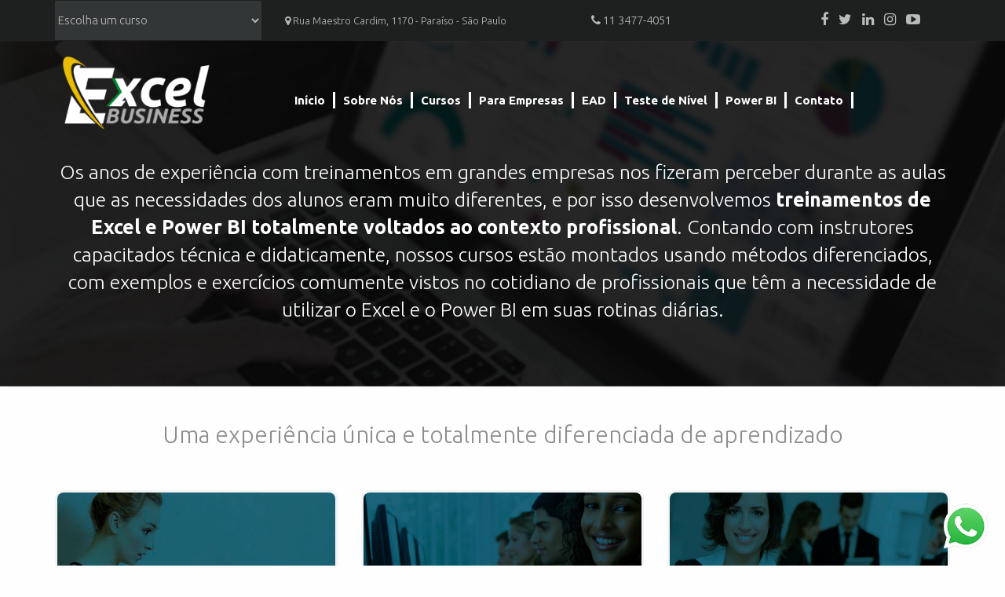

--- FILE ---
content_type: text/html; charset=UTF-8
request_url: https://www.excelbusiness.com.br/categorias_curso/cursos-de-excel/
body_size: 11670
content:
<!DOCTYPE html>
<html lang="pt-br">
<head>
   <meta charset="UTF-8">
   <meta name="description" content="Uma escola especializada em Microsoft Excel, com sólida experiência em treinamentos para o mercado corporativo.">
   <meta name="keywords" content="Excel,Curso de Excel,Curso de Excel In Company,Curso de Excel Business">
   <meta name="author" content="Excel Business">
   <meta name="viewport" content="width=device-width, initial-scale=1.0">
   <meta http-equiv="X-UA-Compatible" content="IE=edge">

   <title>Excel Business</title>

   <link rel="shortcut icon" href="https://www.excelbusiness.com.br/wp-content/themes/ThemeEBV3/assets/img/favicon.png" />
   <link rel="apple-touch-icon" sizes="144x144" href="https://www.excelbusiness.com.br/wp-content/themes/ThemeEBV3/assets/img/favicon.png">
   <link rel="apple-touch-icon" sizes="114x114" href="https://www.excelbusiness.com.br/wp-content/themes/ThemeEBV3/assets/img/favicon.png">
   <link rel="apple-touch-icon" sizes="72x72" href="https://www.excelbusiness.com.br/wp-content/themes/ThemeEBV3/assets/img/favicon.png">
   <link rel="apple-touch-icon" href="https://www.excelbusiness.com.br/wp-content/themes/ThemeEBV3/assets/img/favicon.png">

   <link rel="preload" href="https://www.excelbusiness.com.br/wp-content/themes/ThemeEBV3/assets/css/bootstrap.min.css" as="style" onload="this.onload=null;this.rel='stylesheet'">
   <noscript><link rel="stylesheet" href="https://www.excelbusiness.com.br/wp-content/themes/ThemeEBV3/assets/css/bootstrap.min.css"></noscript>
   
   <link rel="stylesheet" href="https://www.excelbusiness.com.br/wp-content/themes/ThemeEBV3/assets/css/font-awesome.min.css" media="all">
   <link rel="stylesheet" href="https://www.excelbusiness.com.br/wp-content/themes/ThemeEBV3/assets/css/hover.min.css" media="all">
   <link rel="stylesheet" href="https://www.excelbusiness.com.br/wp-content/themes/ThemeEBV3/assets/css/jquery.fancybox.min.css" media="all">
   <link rel="stylesheet" href="https://www.excelbusiness.com.br/wp-content/themes/ThemeEBV3/assets/slick/slick.min.css" media="all">
   <link rel="stylesheet" href="https://www.excelbusiness.com.br/wp-content/themes/ThemeEBV3/assets/slick/slick-theme.min.css" media="all">
   <link rel="preload" href="https://www.excelbusiness.com.br/wp-content/themes/ThemeEBV3/assets/css/main.min.css" as="style" onload="this.onload=null;this.rel='stylesheet'">
   <noscript><link rel="stylesheet" href="https://www.excelbusiness.com.br/wp-content/themes/ThemeEBV3/assets/css/main.min.css"></noscript>


   <!-- Global site tag (gtag.js) - Google Analytics -->
   <script async src="https://www.googletagmanager.com/gtag/js?id=UA-30716501-1"></script>
    <script>
      window.dataLayer = window.dataLayer || [];
      function gtag(){dataLayer.push(arguments);}
      gtag('js', new Date());
      gtag('config', 'AW-1012677080');
   </script>
   <!-- SCRIPT de eventos (JS) está na página contato -->
   <script>
      document.addEventListener("DOMContentLoaded", function() {
         (function(w,d,s,l,i){
            w[l]=w[l]||[];w[l].push({'gtm.start': new Date().getTime(), event:'gtm.js'});
            var f=d.getElementsByTagName(s)[0], j=d.createElement(s), dl=l!='dataLayer'?'&l='+l:'';
            j.async=true; j.src='https://www.googletagmanager.com/gtm.js?id='+i+dl; 
            f.parentNode.insertBefore(j,f);
         })(window,document,'script','dataLayer','GTM-NW2SM3CR');
      });
   </script>
   <!-- End Google Tag Manager -->

   <script src='https://www.google.com/recaptcha/api.js' defer></script>

   <style>
      #paypal-form-fields-container-J7PHNARXA8QB4{
         display: none !important;
      }
   </style>

</head>
<body>

<!-- Google Tag Manager (noscript) -->
<noscript><iframe src="https://www.googletagmanager.com/ns.html?id=GTM-NW2SM3CR"
height="0" width="0" style="display:none;visibility:hidden"></iframe></noscript>
<!-- End Google Tag Manager (noscript) -->
 
<header>
   <div class="container-fluid barra-topo mobile text-center">
      <div class="row">
         <div class="col-xs-12 menu-mobile">
            <div class="row">
               <div class="col-xs-1">
                  <span class="menu-anchor"><i class="fa fa-bars" aria-hidden="true"></i></span>
               </div>
               <div class="col-xs-9">
                  <select onchange="location = this.value;" aria-label="Lista de cursos">
                     <option value="Opções de Curso">Escolha um curso</option>
                                          <option value="https://www.excelbusiness.com.br/categorias_curso/cursos-de-excel/">
                        <a href="https://www.excelbusiness.com.br/categorias_curso/cursos-de-excel/" aria-label="Cursos de Excel">Cursos de Excel</a>
                     </option>
                                          <option value="https://www.excelbusiness.com.br/categorias_curso/power-bi/">
                        <a href="https://www.excelbusiness.com.br/categorias_curso/power-bi/" aria-label="Power BI">Power BI</a>
                     </option>
                                       </select>
               </div>
                              <div class="col-xs-1">
                  <a href="tel:1134774051" class="face" aria-label="Telefone"><i class="fa fa-phone" aria-hidden="true"></i></a>
               </div>
                           </div>
         </div>
      </div>
   </div>

   <div class="container-fluid barra-topo">
      <div class="row">
         <div class="col-xs-12">
            <div class="container">
               <div class="row">
                  <div class="col-xs-3">
                     <select onchange="location = this.value;">
                        <option value="#">Escolha um curso</option>
                                                <option value="https://www.excelbusiness.com.br/categorias_curso/cursos-de-excel/">Cursos de Excel</option>
                                                <option value="https://www.excelbusiness.com.br/categorias_curso/power-bi/">Power BI</option>
                                             </select>
                  </div>
                                    <div class="col-xs-4">
                     <p class="endr">
                        <i class="fa fa-map-marker" aria-hidden="true"></i> Rua Maestro Cardim, 1170 - Paraíso - São Paulo                     </p>
                  </div>
                  <div class="col-xs-3">
                     <p><i class="fa fa-phone" aria-hidden="true"></i> 11 3477-4051</p>
                  </div>
                  <div class="col-xs-2">
                     <a href="https://www.facebook.com/ExcBusiness/" target="_blank" class="face" aria-label="Facebook"><i class="fa fa-facebook" aria-hidden="true"></i></a>
                     <a href="https://twitter.com/excelbusiness" target="_blank" class="face" aria-label="Twitter"><i class="fa fa-twitter" aria-hidden="true"></i></a>
                     <a href="https://www.linkedin.com/company/excel-business" target="_blank" class="face" aria-label="Linkedin"><i class="fa fa-linkedin" aria-hidden="true"></i></a>
                     <a href="https://www.instagram.com/excelbusiness/" target="_blank" class="face" aria-label="Instagram"><i class="fa fa-instagram" aria-hidden="true"></i></a>
                     <a href="https://www.youtube.com/channel/UCGkI3QPhcx2jDWtrzG-r_Dg" target="_blank" class="face" aria-label="YouTube"><i class="fa fa-youtube-play" aria-hidden="true"></i></a>
                  </div>
                                 </div>
            </div>
         </div>
      </div>
   </div>
   
      <style type="text/css">
      header .menu .logo a {
      background: url(https://www.excelbusiness.com.br/wp-content/uploads/2021/02/logo-site1.png) no-repeat;
      text-indent: -9999px;
      width: 205px;
      height: 100px;
      background-size: contain;
      display: inline-block;
      }
   </style>
   
   <div class="menu">
      <div class="container">
         <div class="row">
            <nav class="col-xs-12">
               <h1 class="logo"><a href="https://www.excelbusiness.com.br">Excel Business</a></h1>
               <ul class="menu-bar">
                  <li><a href="https://www.excelbusiness.com.br" aria-label="Página Inicial">Início</a></li>
                  <li><a href="https://www.excelbusiness.com.br/especialistas-em-excel" aria-label="Sobre Nós">Sobre Nós</a></li>
                  <li><a href="https://www.excelbusiness.com.br/cursos-de-excel" aria-label="Cursos">Cursos</a></li>
                  <li><a href="https://www.excelbusiness.com.br/excel-in-company" aria-label="Para Empresas">Para Empresas</a></li> 
                  <li><a href="https://www.excelbusiness.com.br/excel-online" aria-label="EAD">EAD</a></li>
                  <li><a href="https://www.excelbusiness.com.br/testedeexcel/" target="_blank" aria-label="Teste de Nível Excel">Teste de Nível</a></li>
                  <li><a href="https://www.excelbusiness.com.br/curso-de-powerbi" target='_blank' aria-label="Power BI">Power BI</a></li>
                  <li><a href="https://www.excelbusiness.com.br/contato-escola-excel" aria-label="Contato">Contato</a></li>
                  <span class="close-menu">
                     <i class="fa fa-times" aria-hidden="true"></i>
                  </span>
               </ul>
            </nav>
         </div>
      </div>
   </div>
   
   <meta name='robots' content='max-image-preview:large' />
<link rel='dns-prefetch' href='//www.googletagmanager.com' />
<script type="text/javascript">
/* <![CDATA[ */
window._wpemojiSettings = {"baseUrl":"https:\/\/s.w.org\/images\/core\/emoji\/15.0.3\/72x72\/","ext":".png","svgUrl":"https:\/\/s.w.org\/images\/core\/emoji\/15.0.3\/svg\/","svgExt":".svg","source":{"concatemoji":"https:\/\/www.excelbusiness.com.br\/wp-includes\/js\/wp-emoji-release.min.js?ver=6.5.7"}};
/*! This file is auto-generated */
!function(i,n){var o,s,e;function c(e){try{var t={supportTests:e,timestamp:(new Date).valueOf()};sessionStorage.setItem(o,JSON.stringify(t))}catch(e){}}function p(e,t,n){e.clearRect(0,0,e.canvas.width,e.canvas.height),e.fillText(t,0,0);var t=new Uint32Array(e.getImageData(0,0,e.canvas.width,e.canvas.height).data),r=(e.clearRect(0,0,e.canvas.width,e.canvas.height),e.fillText(n,0,0),new Uint32Array(e.getImageData(0,0,e.canvas.width,e.canvas.height).data));return t.every(function(e,t){return e===r[t]})}function u(e,t,n){switch(t){case"flag":return n(e,"\ud83c\udff3\ufe0f\u200d\u26a7\ufe0f","\ud83c\udff3\ufe0f\u200b\u26a7\ufe0f")?!1:!n(e,"\ud83c\uddfa\ud83c\uddf3","\ud83c\uddfa\u200b\ud83c\uddf3")&&!n(e,"\ud83c\udff4\udb40\udc67\udb40\udc62\udb40\udc65\udb40\udc6e\udb40\udc67\udb40\udc7f","\ud83c\udff4\u200b\udb40\udc67\u200b\udb40\udc62\u200b\udb40\udc65\u200b\udb40\udc6e\u200b\udb40\udc67\u200b\udb40\udc7f");case"emoji":return!n(e,"\ud83d\udc26\u200d\u2b1b","\ud83d\udc26\u200b\u2b1b")}return!1}function f(e,t,n){var r="undefined"!=typeof WorkerGlobalScope&&self instanceof WorkerGlobalScope?new OffscreenCanvas(300,150):i.createElement("canvas"),a=r.getContext("2d",{willReadFrequently:!0}),o=(a.textBaseline="top",a.font="600 32px Arial",{});return e.forEach(function(e){o[e]=t(a,e,n)}),o}function t(e){var t=i.createElement("script");t.src=e,t.defer=!0,i.head.appendChild(t)}"undefined"!=typeof Promise&&(o="wpEmojiSettingsSupports",s=["flag","emoji"],n.supports={everything:!0,everythingExceptFlag:!0},e=new Promise(function(e){i.addEventListener("DOMContentLoaded",e,{once:!0})}),new Promise(function(t){var n=function(){try{var e=JSON.parse(sessionStorage.getItem(o));if("object"==typeof e&&"number"==typeof e.timestamp&&(new Date).valueOf()<e.timestamp+604800&&"object"==typeof e.supportTests)return e.supportTests}catch(e){}return null}();if(!n){if("undefined"!=typeof Worker&&"undefined"!=typeof OffscreenCanvas&&"undefined"!=typeof URL&&URL.createObjectURL&&"undefined"!=typeof Blob)try{var e="postMessage("+f.toString()+"("+[JSON.stringify(s),u.toString(),p.toString()].join(",")+"));",r=new Blob([e],{type:"text/javascript"}),a=new Worker(URL.createObjectURL(r),{name:"wpTestEmojiSupports"});return void(a.onmessage=function(e){c(n=e.data),a.terminate(),t(n)})}catch(e){}c(n=f(s,u,p))}t(n)}).then(function(e){for(var t in e)n.supports[t]=e[t],n.supports.everything=n.supports.everything&&n.supports[t],"flag"!==t&&(n.supports.everythingExceptFlag=n.supports.everythingExceptFlag&&n.supports[t]);n.supports.everythingExceptFlag=n.supports.everythingExceptFlag&&!n.supports.flag,n.DOMReady=!1,n.readyCallback=function(){n.DOMReady=!0}}).then(function(){return e}).then(function(){var e;n.supports.everything||(n.readyCallback(),(e=n.source||{}).concatemoji?t(e.concatemoji):e.wpemoji&&e.twemoji&&(t(e.twemoji),t(e.wpemoji)))}))}((window,document),window._wpemojiSettings);
/* ]]> */
</script>
<style id='wp-emoji-styles-inline-css' type='text/css'>

	img.wp-smiley, img.emoji {
		display: inline !important;
		border: none !important;
		box-shadow: none !important;
		height: 1em !important;
		width: 1em !important;
		margin: 0 0.07em !important;
		vertical-align: -0.1em !important;
		background: none !important;
		padding: 0 !important;
	}
</style>
<link rel='stylesheet' id='wp-block-library-css' href='https://www.excelbusiness.com.br/wp-includes/css/dist/block-library/style.min.css?ver=6.5.7' type='text/css' media='all' />
<style id='classic-theme-styles-inline-css' type='text/css'>
/*! This file is auto-generated */
.wp-block-button__link{color:#fff;background-color:#32373c;border-radius:9999px;box-shadow:none;text-decoration:none;padding:calc(.667em + 2px) calc(1.333em + 2px);font-size:1.125em}.wp-block-file__button{background:#32373c;color:#fff;text-decoration:none}
</style>
<style id='global-styles-inline-css' type='text/css'>
body{--wp--preset--color--black: #000000;--wp--preset--color--cyan-bluish-gray: #abb8c3;--wp--preset--color--white: #ffffff;--wp--preset--color--pale-pink: #f78da7;--wp--preset--color--vivid-red: #cf2e2e;--wp--preset--color--luminous-vivid-orange: #ff6900;--wp--preset--color--luminous-vivid-amber: #fcb900;--wp--preset--color--light-green-cyan: #7bdcb5;--wp--preset--color--vivid-green-cyan: #00d084;--wp--preset--color--pale-cyan-blue: #8ed1fc;--wp--preset--color--vivid-cyan-blue: #0693e3;--wp--preset--color--vivid-purple: #9b51e0;--wp--preset--gradient--vivid-cyan-blue-to-vivid-purple: linear-gradient(135deg,rgba(6,147,227,1) 0%,rgb(155,81,224) 100%);--wp--preset--gradient--light-green-cyan-to-vivid-green-cyan: linear-gradient(135deg,rgb(122,220,180) 0%,rgb(0,208,130) 100%);--wp--preset--gradient--luminous-vivid-amber-to-luminous-vivid-orange: linear-gradient(135deg,rgba(252,185,0,1) 0%,rgba(255,105,0,1) 100%);--wp--preset--gradient--luminous-vivid-orange-to-vivid-red: linear-gradient(135deg,rgba(255,105,0,1) 0%,rgb(207,46,46) 100%);--wp--preset--gradient--very-light-gray-to-cyan-bluish-gray: linear-gradient(135deg,rgb(238,238,238) 0%,rgb(169,184,195) 100%);--wp--preset--gradient--cool-to-warm-spectrum: linear-gradient(135deg,rgb(74,234,220) 0%,rgb(151,120,209) 20%,rgb(207,42,186) 40%,rgb(238,44,130) 60%,rgb(251,105,98) 80%,rgb(254,248,76) 100%);--wp--preset--gradient--blush-light-purple: linear-gradient(135deg,rgb(255,206,236) 0%,rgb(152,150,240) 100%);--wp--preset--gradient--blush-bordeaux: linear-gradient(135deg,rgb(254,205,165) 0%,rgb(254,45,45) 50%,rgb(107,0,62) 100%);--wp--preset--gradient--luminous-dusk: linear-gradient(135deg,rgb(255,203,112) 0%,rgb(199,81,192) 50%,rgb(65,88,208) 100%);--wp--preset--gradient--pale-ocean: linear-gradient(135deg,rgb(255,245,203) 0%,rgb(182,227,212) 50%,rgb(51,167,181) 100%);--wp--preset--gradient--electric-grass: linear-gradient(135deg,rgb(202,248,128) 0%,rgb(113,206,126) 100%);--wp--preset--gradient--midnight: linear-gradient(135deg,rgb(2,3,129) 0%,rgb(40,116,252) 100%);--wp--preset--font-size--small: 13px;--wp--preset--font-size--medium: 20px;--wp--preset--font-size--large: 36px;--wp--preset--font-size--x-large: 42px;--wp--preset--spacing--20: 0.44rem;--wp--preset--spacing--30: 0.67rem;--wp--preset--spacing--40: 1rem;--wp--preset--spacing--50: 1.5rem;--wp--preset--spacing--60: 2.25rem;--wp--preset--spacing--70: 3.38rem;--wp--preset--spacing--80: 5.06rem;--wp--preset--shadow--natural: 6px 6px 9px rgba(0, 0, 0, 0.2);--wp--preset--shadow--deep: 12px 12px 50px rgba(0, 0, 0, 0.4);--wp--preset--shadow--sharp: 6px 6px 0px rgba(0, 0, 0, 0.2);--wp--preset--shadow--outlined: 6px 6px 0px -3px rgba(255, 255, 255, 1), 6px 6px rgba(0, 0, 0, 1);--wp--preset--shadow--crisp: 6px 6px 0px rgba(0, 0, 0, 1);}:where(.is-layout-flex){gap: 0.5em;}:where(.is-layout-grid){gap: 0.5em;}body .is-layout-flex{display: flex;}body .is-layout-flex{flex-wrap: wrap;align-items: center;}body .is-layout-flex > *{margin: 0;}body .is-layout-grid{display: grid;}body .is-layout-grid > *{margin: 0;}:where(.wp-block-columns.is-layout-flex){gap: 2em;}:where(.wp-block-columns.is-layout-grid){gap: 2em;}:where(.wp-block-post-template.is-layout-flex){gap: 1.25em;}:where(.wp-block-post-template.is-layout-grid){gap: 1.25em;}.has-black-color{color: var(--wp--preset--color--black) !important;}.has-cyan-bluish-gray-color{color: var(--wp--preset--color--cyan-bluish-gray) !important;}.has-white-color{color: var(--wp--preset--color--white) !important;}.has-pale-pink-color{color: var(--wp--preset--color--pale-pink) !important;}.has-vivid-red-color{color: var(--wp--preset--color--vivid-red) !important;}.has-luminous-vivid-orange-color{color: var(--wp--preset--color--luminous-vivid-orange) !important;}.has-luminous-vivid-amber-color{color: var(--wp--preset--color--luminous-vivid-amber) !important;}.has-light-green-cyan-color{color: var(--wp--preset--color--light-green-cyan) !important;}.has-vivid-green-cyan-color{color: var(--wp--preset--color--vivid-green-cyan) !important;}.has-pale-cyan-blue-color{color: var(--wp--preset--color--pale-cyan-blue) !important;}.has-vivid-cyan-blue-color{color: var(--wp--preset--color--vivid-cyan-blue) !important;}.has-vivid-purple-color{color: var(--wp--preset--color--vivid-purple) !important;}.has-black-background-color{background-color: var(--wp--preset--color--black) !important;}.has-cyan-bluish-gray-background-color{background-color: var(--wp--preset--color--cyan-bluish-gray) !important;}.has-white-background-color{background-color: var(--wp--preset--color--white) !important;}.has-pale-pink-background-color{background-color: var(--wp--preset--color--pale-pink) !important;}.has-vivid-red-background-color{background-color: var(--wp--preset--color--vivid-red) !important;}.has-luminous-vivid-orange-background-color{background-color: var(--wp--preset--color--luminous-vivid-orange) !important;}.has-luminous-vivid-amber-background-color{background-color: var(--wp--preset--color--luminous-vivid-amber) !important;}.has-light-green-cyan-background-color{background-color: var(--wp--preset--color--light-green-cyan) !important;}.has-vivid-green-cyan-background-color{background-color: var(--wp--preset--color--vivid-green-cyan) !important;}.has-pale-cyan-blue-background-color{background-color: var(--wp--preset--color--pale-cyan-blue) !important;}.has-vivid-cyan-blue-background-color{background-color: var(--wp--preset--color--vivid-cyan-blue) !important;}.has-vivid-purple-background-color{background-color: var(--wp--preset--color--vivid-purple) !important;}.has-black-border-color{border-color: var(--wp--preset--color--black) !important;}.has-cyan-bluish-gray-border-color{border-color: var(--wp--preset--color--cyan-bluish-gray) !important;}.has-white-border-color{border-color: var(--wp--preset--color--white) !important;}.has-pale-pink-border-color{border-color: var(--wp--preset--color--pale-pink) !important;}.has-vivid-red-border-color{border-color: var(--wp--preset--color--vivid-red) !important;}.has-luminous-vivid-orange-border-color{border-color: var(--wp--preset--color--luminous-vivid-orange) !important;}.has-luminous-vivid-amber-border-color{border-color: var(--wp--preset--color--luminous-vivid-amber) !important;}.has-light-green-cyan-border-color{border-color: var(--wp--preset--color--light-green-cyan) !important;}.has-vivid-green-cyan-border-color{border-color: var(--wp--preset--color--vivid-green-cyan) !important;}.has-pale-cyan-blue-border-color{border-color: var(--wp--preset--color--pale-cyan-blue) !important;}.has-vivid-cyan-blue-border-color{border-color: var(--wp--preset--color--vivid-cyan-blue) !important;}.has-vivid-purple-border-color{border-color: var(--wp--preset--color--vivid-purple) !important;}.has-vivid-cyan-blue-to-vivid-purple-gradient-background{background: var(--wp--preset--gradient--vivid-cyan-blue-to-vivid-purple) !important;}.has-light-green-cyan-to-vivid-green-cyan-gradient-background{background: var(--wp--preset--gradient--light-green-cyan-to-vivid-green-cyan) !important;}.has-luminous-vivid-amber-to-luminous-vivid-orange-gradient-background{background: var(--wp--preset--gradient--luminous-vivid-amber-to-luminous-vivid-orange) !important;}.has-luminous-vivid-orange-to-vivid-red-gradient-background{background: var(--wp--preset--gradient--luminous-vivid-orange-to-vivid-red) !important;}.has-very-light-gray-to-cyan-bluish-gray-gradient-background{background: var(--wp--preset--gradient--very-light-gray-to-cyan-bluish-gray) !important;}.has-cool-to-warm-spectrum-gradient-background{background: var(--wp--preset--gradient--cool-to-warm-spectrum) !important;}.has-blush-light-purple-gradient-background{background: var(--wp--preset--gradient--blush-light-purple) !important;}.has-blush-bordeaux-gradient-background{background: var(--wp--preset--gradient--blush-bordeaux) !important;}.has-luminous-dusk-gradient-background{background: var(--wp--preset--gradient--luminous-dusk) !important;}.has-pale-ocean-gradient-background{background: var(--wp--preset--gradient--pale-ocean) !important;}.has-electric-grass-gradient-background{background: var(--wp--preset--gradient--electric-grass) !important;}.has-midnight-gradient-background{background: var(--wp--preset--gradient--midnight) !important;}.has-small-font-size{font-size: var(--wp--preset--font-size--small) !important;}.has-medium-font-size{font-size: var(--wp--preset--font-size--medium) !important;}.has-large-font-size{font-size: var(--wp--preset--font-size--large) !important;}.has-x-large-font-size{font-size: var(--wp--preset--font-size--x-large) !important;}
.wp-block-navigation a:where(:not(.wp-element-button)){color: inherit;}
:where(.wp-block-post-template.is-layout-flex){gap: 1.25em;}:where(.wp-block-post-template.is-layout-grid){gap: 1.25em;}
:where(.wp-block-columns.is-layout-flex){gap: 2em;}:where(.wp-block-columns.is-layout-grid){gap: 2em;}
.wp-block-pullquote{font-size: 1.5em;line-height: 1.6;}
</style>
<link rel='stylesheet' id='fancybox-css' href='https://www.excelbusiness.com.br/wp-content/plugins/easy-fancybox/fancybox/1.5.4/jquery.fancybox.min.css?ver=6.5.7' type='text/css' media='screen' />
<script type="text/javascript" src="https://www.excelbusiness.com.br/wp-includes/js/jquery/jquery.min.js?ver=3.7.1" id="jquery-core-js"></script>
<script type="text/javascript" src="https://www.excelbusiness.com.br/wp-includes/js/jquery/jquery-migrate.min.js?ver=3.4.1" id="jquery-migrate-js"></script>

<!-- Snippet do Google Analytics adicionado pelo Site Kit -->
<script type="text/javascript" src="https://www.googletagmanager.com/gtag/js?id=GT-P826DR9" id="google_gtagjs-js" async></script>
<script type="text/javascript" id="google_gtagjs-js-after">
/* <![CDATA[ */
window.dataLayer = window.dataLayer || [];function gtag(){dataLayer.push(arguments);}
gtag('set', 'linker', {"domains":["www.excelbusiness.com.br"]} );
gtag("js", new Date());
gtag("set", "developer_id.dZTNiMT", true);
gtag("config", "GT-P826DR9");
/* ]]> */
</script>

<!-- Finalizar o snippet do Google Analytics adicionado pelo Site Kit -->
<link rel="https://api.w.org/" href="https://www.excelbusiness.com.br/wp-json/" /><link rel="EditURI" type="application/rsd+xml" title="RSD" href="https://www.excelbusiness.com.br/xmlrpc.php?rsd" />
<meta name="generator" content="WordPress 6.5.7" />
<link rel="canonical" href="https://www.excelbusiness.com.br/categorias_curso/cursos-de-excel/" />
<link rel='shortlink' href='https://www.excelbusiness.com.br/?p=40' />
<link rel="alternate" type="application/json+oembed" href="https://www.excelbusiness.com.br/wp-json/oembed/1.0/embed?url=https%3A%2F%2Fwww.excelbusiness.com.br%2Fcategorias_curso%2Fcursos-de-excel%2F" />
<link rel="alternate" type="text/xml+oembed" href="https://www.excelbusiness.com.br/wp-json/oembed/1.0/embed?url=https%3A%2F%2Fwww.excelbusiness.com.br%2Fcategorias_curso%2Fcursos-de-excel%2F&#038;format=xml" />
<meta name="generator" content="Site Kit by Google 1.111.1" /></header>
<!-- Inicio Content Pagina -->
   <div class="wraper-page treinamento">     
      <div class="container">
         <div class="row">
               <div class="col-xs-12">
                  <p>Os anos de experiência com treinamentos em grandes empresas nos fizeram perceber durante as aulas que as necessidades dos alunos eram muito diferentes, e por isso desenvolvemos <strong>treinamentos de Excel e Power BI totalmente voltados ao contexto profissional</strong>. Contando com instrutores capacitados técnica e didaticamente, nossos cursos estão montados usando métodos diferenciados, com exemplos e exercícios comumente vistos no cotidiano de profissionais que têm a necessidade de utilizar o Excel e o Power BI em suas rotinas diárias.</p>
               </div>
         </div>
      </div>
   </div>


   <div class="main">
      <div class="container bloco-circulos">
         <div class="row">               
            <div class="col-xs-12">
                  <p class="text-b">Uma experiência única e totalmente diferenciada de aprendizado</strong></p>
            </div>
         </div>
      </div>

      <div class="container">
         <div class="row" style='padding-bottom: 100px;'>
                        <div class='col-md-4'>
                  <div class='card'>
                     <div class='card-header'>
                        <a href="https://www.excelbusiness.com.br/treinamentos/curso-excel-basico/">
                           <div class='img-destaque-card' style='background-image: url(https://www.excelbusiness.com.br/wp-content/uploads/2021/02/excel-basico.jpg)'></div>
                        </a>
                     </div>
                     <div class='card-body'>
                        <div class='col-md-12'>
                           <h1>Excel Start</h1>
                        </div>
                        <div class='col-md-12'>
                           <div class='text-descricao-resumida-single'>
                              Um curso para quem está buscando aprender os primeiros passos.                           </div>
                        </div>
                        <div class='col-md-12'>
                           <div class='modalidades-single'>
                              <h4>Modalidades:</h4>
                              <ul class='lista-modalidades'>
                                                                     <li>EAD Ao Vivo Particular: 4h</li>
                                                                     <li>VIP Presencial: 4h</li>
                                                                  <li>
                                    <a href="/excel-in-company" style='font-weight: bold; color: #eabd05; text-decoration: underline;'>
                                       Para Empresas
                                    </a>
                                 </li>
                              </ul>
                           </div>
                        </div>
                        <div class='col-md-12'>
                           <div class='col-md-10 col-xs-10 text-right'>
                              <h5 style='font-weight: bold;'>Nível:</h5>
                           </div>
                           <div class='col-md-2 col-xs-2'>
                              <img src="/wp-content/themes/ThemeEBV3/assets/img/nivel_cursos/nivel_1.png" class='img-responsive icon-nivel'>
                           </div>
                        </div>
                     </div>
                     <div class='card-footer'>
                        <div class='col-md-12 text-right'>
                           <a href="https://www.excelbusiness.com.br/treinamentos/curso-excel-basico/" class='btn btn-success btn-footer-card'>VEJA MAIS <i class="fa fa-angle-double-right" aria-hidden="true"></i></a>
                        </div>
                     </div>
                  </div>
               </div>
                           <div class='col-md-4'>
                  <div class='card'>
                     <div class='card-header'>
                        <a href="https://www.excelbusiness.com.br/treinamentos/curso-excel-intermediario/">
                           <div class='img-destaque-card' style='background-image: url(https://www.excelbusiness.com.br/wp-content/uploads/2021/02/excel-intermediario.jpg)'></div>
                        </a>
                     </div>
                     <div class='card-body'>
                        <div class='col-md-12'>
                           <h1>Excel Standard</h1>
                        </div>
                        <div class='col-md-12'>
                           <div class='text-descricao-resumida-single'>
                              Treinamento ideal para quem busca um curso de Excel do básico ao intermediário.                           </div>
                        </div>
                        <div class='col-md-12'>
                           <div class='modalidades-single'>
                              <h4>Modalidades:</h4>
                              <ul class='lista-modalidades'>
                                                                     <li>EAD Ao Vivo Turma: 16h</li>
                                                                     <li>EAD Ao Vivo Particular: 12h</li>
                                                                     <li>Presencial em Turma: 16h</li>
                                                                     <li>VIP Presencial: 12h</li>
                                                                  <li>
                                    <a href="/excel-in-company" style='font-weight: bold; color: #eabd05; text-decoration: underline;'>
                                       Para Empresas
                                    </a>
                                 </li>
                              </ul>
                           </div>
                        </div>
                        <div class='col-md-12'>
                           <div class='col-md-10 col-xs-10 text-right'>
                              <h5 style='font-weight: bold;'>Nível:</h5>
                           </div>
                           <div class='col-md-2 col-xs-2'>
                              <img src="/wp-content/themes/ThemeEBV3/assets/img/nivel_cursos/nivel_2.png" class='img-responsive icon-nivel'>
                           </div>
                        </div>
                     </div>
                     <div class='card-footer'>
                        <div class='col-md-12 text-right'>
                           <a href="https://www.excelbusiness.com.br/treinamentos/curso-excel-intermediario/" class='btn btn-success btn-footer-card'>VEJA MAIS <i class="fa fa-angle-double-right" aria-hidden="true"></i></a>
                        </div>
                     </div>
                  </div>
               </div>
                           <div class='col-md-4'>
                  <div class='card'>
                     <div class='card-header'>
                        <a href="https://www.excelbusiness.com.br/treinamentos/curso-excel-avancado/">
                           <div class='img-destaque-card' style='background-image: url(https://www.excelbusiness.com.br/wp-content/uploads/2021/02/excel-avancado.jpg)'></div>
                        </a>
                     </div>
                     <div class='card-body'>
                        <div class='col-md-12'>
                           <h1>Excel Premium</h1>
                        </div>
                        <div class='col-md-12'>
                           <div class='text-descricao-resumida-single'>
                              Um curso de Excel avançado para quem busca eficiência em análise de dados e automação de tarefas.                           </div>
                        </div>
                        <div class='col-md-12'>
                           <div class='modalidades-single'>
                              <h4>Modalidades:</h4>
                              <ul class='lista-modalidades'>
                                                                     <li>EAD Ao Vivo Turma: 16h</li>
                                                                     <li>EAD Ao Vivo Particular: 12h</li>
                                                                     <li>Presencial em Turma: 16h</li>
                                                                     <li>VIP Presencial: 12h</li>
                                                                  <li>
                                    <a href="/excel-in-company" style='font-weight: bold; color: #eabd05; text-decoration: underline;'>
                                       Para Empresas
                                    </a>
                                 </li>
                              </ul>
                           </div>
                        </div>
                        <div class='col-md-12'>
                           <div class='col-md-10 col-xs-10 text-right'>
                              <h5 style='font-weight: bold;'>Nível:</h5>
                           </div>
                           <div class='col-md-2 col-xs-2'>
                              <img src="/wp-content/themes/ThemeEBV3/assets/img/nivel_cursos/nivel_3.png" class='img-responsive icon-nivel'>
                           </div>
                        </div>
                     </div>
                     <div class='card-footer'>
                        <div class='col-md-12 text-right'>
                           <a href="https://www.excelbusiness.com.br/treinamentos/curso-excel-avancado/" class='btn btn-success btn-footer-card'>VEJA MAIS <i class="fa fa-angle-double-right" aria-hidden="true"></i></a>
                        </div>
                     </div>
                  </div>
               </div>
                           <div class='col-md-4'>
                  <div class='card'>
                     <div class='card-header'>
                        <a href="https://www.excelbusiness.com.br/?post_type=treinamentos&p=519">
                           <div class='img-destaque-card' style='background-image: url(https://www.excelbusiness.com.br/wp-content/uploads/2021/02/banner-home.jpg)'></div>
                        </a>
                     </div>
                     <div class='card-body'>
                        <div class='col-md-12'>
                           <h1>Privado: Excel Completo</h1>
                        </div>
                        <div class='col-md-12'>
                           <div class='text-descricao-resumida-single'>
                              Do básico ao avançado em um único curso.                           </div>
                        </div>
                        <div class='col-md-12'>
                           <div class='modalidades-single'>
                              <h4>Modalidades:</h4>
                              <ul class='lista-modalidades'>
                                                                     <li>EAD Ao Vivo Particular: 24h</li>
                                                                     <li>EAD Ao Vivo Turma: 30h</li>
                                                                     <li>Presencial em Turma: 30h</li>
                                                                  <li>
                                    <a href="/excel-in-company" style='font-weight: bold; color: #eabd05; text-decoration: underline;'>
                                       Para Empresas
                                    </a>
                                 </li>
                              </ul>
                           </div>
                        </div>
                        <div class='col-md-12'>
                           <div class='col-md-10 col-xs-10 text-right'>
                              <h5 style='font-weight: bold;'>Nível:</h5>
                           </div>
                           <div class='col-md-2 col-xs-2'>
                              <img src="/wp-content/themes/ThemeEBV3/assets/img/nivel_cursos/nivel_2.png" class='img-responsive icon-nivel'>
                           </div>
                        </div>
                     </div>
                     <div class='card-footer'>
                        <div class='col-md-12 text-right'>
                           <a href="https://www.excelbusiness.com.br/?post_type=treinamentos&p=519" class='btn btn-success btn-footer-card'>VEJA MAIS <i class="fa fa-angle-double-right" aria-hidden="true"></i></a>
                        </div>
                     </div>
                  </div>
               </div>
                           <div class='col-md-4'>
                  <div class='card'>
                     <div class='card-header'>
                        <a href="https://www.excelbusiness.com.br/treinamentos/excel-particular/">
                           <div class='img-destaque-card' style='background-image: url(https://www.excelbusiness.com.br/wp-content/uploads/2021/03/excel-para-executivos.jpg)'></div>
                        </a>
                     </div>
                     <div class='card-body'>
                        <div class='col-md-12'>
                           <h1>Excel para Executivos</h1>
                        </div>
                        <div class='col-md-12'>
                           <div class='text-descricao-resumida-single'>
                              Para profissionais que estão em cargos de gestão ou que estão pretendendo chegar lá.                           </div>
                        </div>
                        <div class='col-md-12'>
                           <div class='modalidades-single'>
                              <h4>Modalidades:</h4>
                              <ul class='lista-modalidades'>
                                                                     <li>EAD Ao Vivo Particular: 12h</li>
                                                                     <li>VIP Presencial: 12h</li>
                                                                  <li>
                                    <a href="/excel-in-company" style='font-weight: bold; color: #eabd05; text-decoration: underline;'>
                                       Para Empresas
                                    </a>
                                 </li>
                              </ul>
                           </div>
                        </div>
                        <div class='col-md-12'>
                           <div class='col-md-10 col-xs-10 text-right'>
                              <h5 style='font-weight: bold;'>Nível:</h5>
                           </div>
                           <div class='col-md-2 col-xs-2'>
                              <img src="/wp-content/themes/ThemeEBV3/assets/img/nivel_cursos/nivel_3.png" class='img-responsive icon-nivel'>
                           </div>
                        </div>
                     </div>
                     <div class='card-footer'>
                        <div class='col-md-12 text-right'>
                           <a href="https://www.excelbusiness.com.br/treinamentos/excel-particular/" class='btn btn-success btn-footer-card'>VEJA MAIS <i class="fa fa-angle-double-right" aria-hidden="true"></i></a>
                        </div>
                     </div>
                  </div>
               </div>
                           <div class='col-md-4'>
                  <div class='card'>
                     <div class='card-header'>
                        <a href="https://www.excelbusiness.com.br/treinamentos/curso-dashboard/">
                           <div class='img-destaque-card' style='background-image: url(https://www.excelbusiness.com.br/wp-content/uploads/2021/03/excel-dashboards.jpg)'></div>
                        </a>
                     </div>
                     <div class='card-body'>
                        <div class='col-md-12'>
                           <h1>Excel Charting</h1>
                        </div>
                        <div class='col-md-12'>
                           <div class='text-descricao-resumida-single'>
                              Um curso avançado em gráficos, indicadores e dashboards no Excel.                           </div>
                        </div>
                        <div class='col-md-12'>
                           <div class='modalidades-single'>
                              <h4>Modalidades:</h4>
                              <ul class='lista-modalidades'>
                                                                     <li>EAD Ao Vivo Turma: 16h</li>
                                                                     <li>EAD Ao Vivo Particular: 16h</li>
                                                                     <li>Presencial em Turma: 16h</li>
                                                                     <li>VIP Presencial: 16h</li>
                                                                  <li>
                                    <a href="/excel-in-company" style='font-weight: bold; color: #eabd05; text-decoration: underline;'>
                                       Para Empresas
                                    </a>
                                 </li>
                              </ul>
                           </div>
                        </div>
                        <div class='col-md-12'>
                           <div class='col-md-10 col-xs-10 text-right'>
                              <h5 style='font-weight: bold;'>Nível:</h5>
                           </div>
                           <div class='col-md-2 col-xs-2'>
                              <img src="/wp-content/themes/ThemeEBV3/assets/img/nivel_cursos/nivel_4.png" class='img-responsive icon-nivel'>
                           </div>
                        </div>
                     </div>
                     <div class='card-footer'>
                        <div class='col-md-12 text-right'>
                           <a href="https://www.excelbusiness.com.br/treinamentos/curso-dashboard/" class='btn btn-success btn-footer-card'>VEJA MAIS <i class="fa fa-angle-double-right" aria-hidden="true"></i></a>
                        </div>
                     </div>
                  </div>
               </div>
                           <div class='col-md-4'>
                  <div class='card'>
                     <div class='card-header'>
                        <a href="https://www.excelbusiness.com.br/treinamentos/macros-vba/">
                           <div class='img-destaque-card' style='background-image: url(https://www.excelbusiness.com.br/wp-content/uploads/2021/03/excel-vba.jpg)'></div>
                        </a>
                     </div>
                     <div class='card-body'>
                        <div class='col-md-12'>
                           <h1>VBA Develop</h1>
                        </div>
                        <div class='col-md-12'>
                           <div class='text-descricao-resumida-single'>
                              Quem disse que tem que ser programador para automatizar tarefas no Excel?                           </div>
                        </div>
                        <div class='col-md-12'>
                           <div class='modalidades-single'>
                              <h4>Modalidades:</h4>
                              <ul class='lista-modalidades'>
                                                                     <li>EAD Ao Vivo Turma: 24h</li>
                                                                     <li>EAD Ao Vivo Particular: 20h</li>
                                                                     <li>Presencial em Turma: 24h</li>
                                                                     <li>VIP Presencial: 20h</li>
                                                                  <li>
                                    <a href="/excel-in-company" style='font-weight: bold; color: #eabd05; text-decoration: underline;'>
                                       Para Empresas
                                    </a>
                                 </li>
                              </ul>
                           </div>
                        </div>
                        <div class='col-md-12'>
                           <div class='col-md-10 col-xs-10 text-right'>
                              <h5 style='font-weight: bold;'>Nível:</h5>
                           </div>
                           <div class='col-md-2 col-xs-2'>
                              <img src="/wp-content/themes/ThemeEBV3/assets/img/nivel_cursos/nivel_4.png" class='img-responsive icon-nivel'>
                           </div>
                        </div>
                     </div>
                     <div class='card-footer'>
                        <div class='col-md-12 text-right'>
                           <a href="https://www.excelbusiness.com.br/treinamentos/macros-vba/" class='btn btn-success btn-footer-card'>VEJA MAIS <i class="fa fa-angle-double-right" aria-hidden="true"></i></a>
                        </div>
                     </div>
                  </div>
               </div>
                           <div class='col-md-4'>
                  <div class='card'>
                     <div class='card-header'>
                        <a href="https://www.excelbusiness.com.br/treinamentos/excel-mac-online/">
                           <div class='img-destaque-card' style='background-image: url(https://www.excelbusiness.com.br/wp-content/uploads/2021/03/excel-para-mac-avancaodo.jpg)'></div>
                        </a>
                     </div>
                     <div class='card-body'>
                        <div class='col-md-12'>
                           <h1>Excel para Mac Essentials</h1>
                        </div>
                        <div class='col-md-12'>
                           <div class='text-descricao-resumida-single'>
                              Aprenda os recursos fundamentais do Excel para Mac.                           </div>
                        </div>
                        <div class='col-md-12'>
                           <div class='modalidades-single'>
                              <h4>Modalidades:</h4>
                              <ul class='lista-modalidades'>
                                                                     <li>EAD Ao Vivo Particular: 12h</li>
                                                                     <li>VIP Presencial: 12h</li>
                                                                  <li>
                                    <a href="/excel-in-company" style='font-weight: bold; color: #eabd05; text-decoration: underline;'>
                                       Para Empresas
                                    </a>
                                 </li>
                              </ul>
                           </div>
                        </div>
                        <div class='col-md-12'>
                           <div class='col-md-10 col-xs-10 text-right'>
                              <h5 style='font-weight: bold;'>Nível:</h5>
                           </div>
                           <div class='col-md-2 col-xs-2'>
                              <img src="/wp-content/themes/ThemeEBV3/assets/img/nivel_cursos/nivel_2.png" class='img-responsive icon-nivel'>
                           </div>
                        </div>
                     </div>
                     <div class='card-footer'>
                        <div class='col-md-12 text-right'>
                           <a href="https://www.excelbusiness.com.br/treinamentos/excel-mac-online/" class='btn btn-success btn-footer-card'>VEJA MAIS <i class="fa fa-angle-double-right" aria-hidden="true"></i></a>
                        </div>
                     </div>
                  </div>
               </div>
                           <div class='col-md-4'>
                  <div class='card'>
                     <div class='card-header'>
                        <a href="https://www.excelbusiness.com.br/treinamentos/excel-do-mac/">
                           <div class='img-destaque-card' style='background-image: url(https://www.excelbusiness.com.br/wp-content/uploads/2021/03/item3.jpg)'></div>
                        </a>
                     </div>
                     <div class='card-body'>
                        <div class='col-md-12'>
                           <h1>Excel para Mac Advanced</h1>
                        </div>
                        <div class='col-md-12'>
                           <div class='text-descricao-resumida-single'>
                              Curso em nível avançado para usuários do Excel para Mac.                           </div>
                        </div>
                        <div class='col-md-12'>
                           <div class='modalidades-single'>
                              <h4>Modalidades:</h4>
                              <ul class='lista-modalidades'>
                                                                     <li>EAD Ao Vivo Particular: 12h</li>
                                                                     <li>VIP Presencial: 12h</li>
                                                                  <li>
                                    <a href="/excel-in-company" style='font-weight: bold; color: #eabd05; text-decoration: underline;'>
                                       Para Empresas
                                    </a>
                                 </li>
                              </ul>
                           </div>
                        </div>
                        <div class='col-md-12'>
                           <div class='col-md-10 col-xs-10 text-right'>
                              <h5 style='font-weight: bold;'>Nível:</h5>
                           </div>
                           <div class='col-md-2 col-xs-2'>
                              <img src="/wp-content/themes/ThemeEBV3/assets/img/nivel_cursos/nivel_3.png" class='img-responsive icon-nivel'>
                           </div>
                        </div>
                     </div>
                     <div class='card-footer'>
                        <div class='col-md-12 text-right'>
                           <a href="https://www.excelbusiness.com.br/treinamentos/excel-do-mac/" class='btn btn-success btn-footer-card'>VEJA MAIS <i class="fa fa-angle-double-right" aria-hidden="true"></i></a>
                        </div>
                     </div>
                  </div>
               </div>
                     </div>
      </div>

      <div class="depoimentos">
         <div class="container">
            <div class="row">
                                 <div class="col-xs-12 col-sm-6">
                     <h3><strong>Guilherme Augusto Leal Silva</strong><span> (Excel Premium)</span></h3>
                     <p>Segunda vez que faço o curso aqui, ou seja, já se tornou meu local de segurança para aprimoramento profissional no Excel.</p>
                  </div>
                                 <div class="col-xs-12 col-sm-6">
                     <h3><strong>Renata de Moura Paschoal</strong><span> (Excel Premium - ESPM Jr)</span></h3>
                     <p>"Acredito que o curso como um todo me desenvolveu bastante e me deu mais agilidade e confiança com a ferramenta. Acho muito legal como há uma constante tentativa de relacionar os conteúdos de aula com alguma situação próxima a vida real, o que o torna mais aplicável. Mais uma vez parabenizo pela organização, pontualidade, empenho e atenção de todos."<br />
</p>
                  </div>
                           </div>
         </div>
      </div>
   </div>
   <!-- Fim content Pagina -->


<div class="icon-whats">
   <a href="https://api.whatsapp.com/send?l=pt_BR&phone=5511994203107" target="_blank" aria-label="Contato WhatsApp">
      <img src="https://www.excelbusiness.com.br/wp-content/themes/ThemeEBV3/assets/img/icon-whats.webp" alt="Botão Whatsapp">    
   </a>
</div>

<div class='area-certificacoes'>
   <div class='container'>
            <div class="row">
         <div class="col-xs-12 col-sm-9">
            <div class="row">
               <div class="col-xs-12 col-sm-12">
                  <h3 class='title-certificacoes'>Nossas Certificações: </h3>
               </div>
            </div>
            <div class="row">
               <div class="col-xs-6 col-sm-2">
                                       <img src="https://www.excelbusiness.com.br/wp-content/uploads/2024/12/certificacao-eb-1.webp" class="img-responsive center-block logo-certificacao" alt="Logo Certificação" loading="lazy">
                                 </div>
               <div class="col-xs-6 col-sm-2">
                                       <img src="https://www.excelbusiness.com.br/wp-content/uploads/2024/12/certificacao-eb-2.webp" class="img-responsive center-block logo-certificacao" alt="Logo Certificação" loading="lazy">
                                 </div>
               <div class="col-xs-6 col-sm-2">
                                    <a href="https://www.youracclaim.com/badges/780bfb3f-52ea-4818-9015-70082e7f60cf/linked_in_profile" target="_blank" aria-label="Certificação">
                     <img src="https://www.excelbusiness.com.br/wp-content/uploads/2024/12/certificacao-eb-3.webp" class="img-responsive center-block logo-certificacao" alt="Logo Certificação" loading="lazy">
                  </a>
                                 </div>
               <div class="col-xs-6 col-sm-2">
                                       <img src="https://www.excelbusiness.com.br/wp-content/uploads/2024/12/certificacao-eb-4.webp" class="img-responsive center-block logo-certificacao" alt="Logo Certificação" loading="lazy">
                                 </div>
            </div>
         </div>
         <div class="col-xs-12 col-sm-3">
            <div class="row">
               <div class="col-xs-12 col-sm-12">
                  <h3 class='title-certificacoes'>Na mídia: </h3>
               </div>
            </div>
            <div class="row">
               <div class="col-xs-6 col-sm-6">
                  <img src="/wp-content/themes/ThemeEBV3/assets/img/logo-globo.webp" class="img-responsive center-block logo-certificacao" alt="Logo Rede Globo" style='padding: 20px;' loading="lazy">
               </div>
            </div>
         </div>
      </div>
         </div>
</div>

<div class='area-footer'>
   <footer>
      <div class='container'>
         <div class="row">
            <div class="col-xs-12 col-sm-3">
               <div class="row">
                  <div class="col-md-12">
                                          <img src="https://www.excelbusiness.com.br/wp-content/uploads/2021/02/logo-site1.png" class="img-responsive center-block" alt="Logotipo Excel Business" loading="lazy">
                                       </div>
               </div>
               <div class="row">
                  <div class="col-md-12 text-center redes-sociais-footer">
                     <div class='line-h'></div>
                     <h4>Siga-nos:</h4>
                     <a href="https://www.facebook.com/ExcBusiness/" target="_blank" class="midia-news face" aria-label="Facebook"><i class="fa fa-facebook" aria-hidden="true"></i></a>
                     <a href="https://twitter.com/excelbusiness" target="_blank" class="midia-news twit" aria-label="Twitter"><i class="fa fa-twitter" aria-hidden="true"></i></a>
                     <a href="https://www.linkedin.com/company/excel-business" target="_blank" class="midia-news twit" aria-label="Linkedin"><i class="fa fa-linkedin" aria-hidden="true"></i></a>
                     <a href="https://www.instagram.com/excelbusiness/" target="_blank" class="midia-news twit" aria-label="Instagram"><i class="fa fa-instagram" aria-hidden="true"></i></a>
                     <a href="https://www.youtube.com/channel/UCGkI3QPhcx2jDWtrzG-r_Dg" target="_blank" class="midia-news twit" aria-label="YouTube"><i class="fa fa-youtube-play" aria-hidden="true"></i></a>
                  </div>
               </div>
            </div>
            <div class="area-line-v"><div class='line-v'></div></div>
            <div class="col-xs-12 col-sm-2">
               <ul class='menu-footer'>
                  <li><a href="https://www.excelbusiness.com.br" aria-label="Página Inicial">Início</a></li>
                  <li><a href="https://www.excelbusiness.com.br/especialistas-em-excel" aria-label="Sobre Nós">Sobre Nós</a></li>
                  <li><a href="https://www.excelbusiness.com.br/cursos-de-excel" aria-label="Treinamentos">Treinamentos</a></li>
                  <li><a href="https://www.excelbusiness.com.br/excel-in-company" aria-label="Para Emrpesas">Para Empresas</a></li> 
                  <li><a href="https://www.excelbusiness.com.br/excel-online" aria-label="Curso EAD">EAD</a></li>
                  <li><a href="https://www.excelbusiness.com.br//curso-de-powerbi" target='_blank' aria-label="Power BI">Power BI</a></li>
                  <li><a href="https://www.excelbusiness.com.br/contato-escola-excel" aria-label="Contato">Contato</a></li>
               </ul>
            </div>
            <div class="area-line-v"><div class='line-v'></div></div>
            <div class="col-xs-12 col-sm-4">
               <h3>Contato</h3>
               <p><i class="fa fa-phone" aria-hidden="true"></i> 11 3477-4051</p>
               <p><i class="fa fa-envelope-o" aria-hidden="true"></i> contato@excelbusiness.com.br</p>
               <h3>Endereço</h3>
               <p>Espaço Maestro (local dos treinamentos)
R. Maestro Cardim, 1170 - Paraíso, São Paulo - SP</p>
            </div>
            <div class="area-line-v"><div class='line-v'></div></div>
            <div class="col-xs-12 col-sm-2">
               <div class="row">
                  <h3>Segurança</h3>
                  <img src="/wp-content/themes/ThemeEBV3/assets/img/icon-sll.webp" class="img-responsive center-block" alt="Logo SSL">
               </div>
            </div>
         </div>
      </div>
   </footer>
</div>

<div class='area-assinatura'>
   <div class='container'>
      <div class="row">
         <div class="col-md-12 text-center">
            <p>Copyright 2026 - Excel Business</p>
         </div>
      </div>
   </div>
</div>


<div id="ModalCampanhaCursoOnline" class="modal fade" role="dialog">
  <div class="modal-dialog body-desk">
    <div class="modal-content content-desk">
      <div class="modal-body modal-body-desk">
        <button type="button" style='top: -30px;' class="close close-desk" data-dismiss="modal">&times;</button>
        <div class='area-body-desk text-center'>
            <h1>Atenção!</h1>
            <p style='padding: 0 15px;'>
            Estamos ministrando todos os nossos cursos por videoconferência, em aulas individuais.
            </p>
            <p style='margin: 20px 0;'>Aproveite esse período de quarentena e invista em sua carreira!</p>
        </div>
        <div class='form-email-desk'>
            <form action='https://www.excelbusiness.com.br/wp-content/themes/ThemeEBV3/enviaInteresseCursoOnline.php' method='post' id='form_curso_online'>
            <div class='row'>
                <div class='col-md-12'>
                    <div class='col-md-7'>
                        <input type="email" name='inp_email' id='inp_email' form='form_curso_online' class='form-control' placeholder='Deixe seu e-mail e receba mais informações' required>
                    </div>
                    <div class='col-md-5'>
                        <button type='submit' form='form_curso_online' onclick='hideModalCursoOnline()' class='btn'>Entre em contato comigo</button>
                    </div>
                    <div class="col-md-12 text-center">
                      <div class="g-recaptcha" data-sitekey="6Ld5F3wUAAAAAEcQC4yk9j0i_LBAZCpuPyczOcOc"></div>
                    </div>
                </div>
            </div>
            </form>
        </div>
      </div>
    </div>
  </div>
</div>

<div id="ModalGolpe" class="modal fade" role="dialog">
  <div class="modal-dialog body-desk">
    <div class="modal-content content-desk" style='background-color: #ff1414;'>
      <div class="modal-body modal-body-desk">
        <button type="button" class="close close-desk" style='top: -55px;' data-dismiss="modal">&times;</button>
        <div class='area-body-desk text-center' style='margin: 40px 30px; color: #fff;'>
            <h1>AVISO IMPORTANTE!</h1>
            <p style='font-size: 13pt;'>Golpistas estão usando nosso nome para convencer pessoas a pagar um boleto, prometendo payback por vendas  de planilhas e cursos gravados.</p>
            <br>
            <p style='font-size: 13pt;'>Reforçamos que esse não é nosso modelo de negócio, pois atuamos apenas com cursos de Excel e Power BI em aulas ao vivo.</p>
            <br>
            <h3>Caso tenha dúvidas, fale conosco:</h3>
            <h4>WhatsApp: (11) 99420-3107</h4>
            <h4>contato@excelbusiness.com.br</h4>
        </div>
      </div>
    </div>
  </div>
</div>

<div id="ModalPages" class="modal fade" role="dialog">
  <div class="modal-dialog body-desk">
    <div class="modal-content content-desk">
      <div class="modal-body modal-body-desk">
        <button type="button" class="close close-desk" style='top: -55px;' data-dismiss="modal">&times;</button>
        <div class='area-body-desk text-center' style='margin: 40px 30px; color: #fff;'>
            <h1>Aviso!</h1>
            <p style='font-size: 13pt;'>Em breve essa página estará disponível para você acessar.</p>
        </div>
      </div>
    </div>
  </div>
</div>


<div id="ModalCampanhaTurmaAberta" class="modal fade" role="dialog">
   <div class="modal-dialog body-desk">
      <div class="modal-content content-desk">
         <div class="modal-body modal-body-desk">
            <button type="button" style='top: -30px;' class="close close-desk" data-dismiss="modal">&times;</button>
            <div class='area-body-desk text-center'>
               <h1>Turmas Abertas!</h1>
               <p style='padding: 0 15px;'>
                  Curso ministrado por videoconferência ao vivo com o instrutor.
               </p>
               <p style='margin-top: 20px;'>Aproveite e invista em sua carreira!</p>
               <p style='margin: 10px 0;'>Clique em uma das opções abaixo:</p>
            </div>
            <div class='form-email-desk'>
               <div class='row'>
                  <div class='col-md-12'>
                     <div class='col-md-6'>
                        <a href="https://www.excelbusiness.com.br/treinamentos/curso-excel-intermediario/" class='btn btn-default' style='background-color: #123; width: 100%; border-radius: 7px;' aria-label="Excel Intermediário">
                           Quero Excel Intermediário
                        </a>
                     </div>
                     <div class='col-md-6'>
                        <a href="https://www.excelbusiness.com.br/treinamentos/curso-excel-avancado/" class='btn btn-default' style='background-color: #123; width: 100%; border-radius: 7px;' aria-label="Excel Avançado">
                           Quero Excel Avançado
                        </a>
                     </div>
                  </div>
               </div>
            </div>
         </div>
      </div>
   </div>
</div>

<script src="https://www.excelbusiness.com.br/wp-content/themes/ThemeEBV3/assets/js/jquery.1.12.2.min.js" defer></script>
<script src="https://www.excelbusiness.com.br/wp-content/themes/ThemeEBV3/assets/js/bootstrap.min.js" defer></script>
<script src="https://www.excelbusiness.com.br/wp-content/themes/ThemeEBV3/assets/js/jquery.placeholder.min.js" defer></script>
<script src="https://www.excelbusiness.com.br/wp-content/themes/ThemeEBV3/assets/slick/slick.min.js" defer></script>
<script src="https://www.excelbusiness.com.br/wp-content/themes/ThemeEBV3/assets/js/jquery.fancybox.pack.js" defer></script>
<script src="https://www.excelbusiness.com.br/wp-content/themes/ThemeEBV3/assets/js/jquery.fancybox.min.js" defer></script>
<script src="https://www.excelbusiness.com.br/wp-content/themes/ThemeEBV3/assets/js/main.min.js" defer></script>
<script src="https://www.excelbusiness.com.br/wp-content/themes/ThemeEBV3/assets/js/valida_email_corp.min.js" defer></script>

<script type="text/javascript">
   var verifyCallback_Contato = function(response) {
      document.getElementById('btn_enviar').disabled = false;
   };
   var verifyCallback_ParaEmpresas = function(response) {
      VerificarEmailCorp(document.getElementById('email_corporativo').value);
   };
   if (document.getElementById('cap_contato')) {
      var onloadCallback = function() {
         grecaptcha.render('cap_contato', {
            'sitekey' : '6Ld5F3wUAAAAAEcQC4yk9j0i_LBAZCpuPyczOcOc',
            'callback' : verifyCallback_Contato
         });
      };
   }
   if (document.getElementById('cap_para_empresas_home')) {
      var onloadCallback = function() {
         grecaptcha.render('cap_para_empresas_home', {
            'sitekey' : '6Ld5F3wUAAAAAEcQC4yk9j0i_LBAZCpuPyczOcOc',
            'callback' : verifyCallback_ParaEmpresas
         });
      };
   }
</script>

<script src="https://www.google.com/recaptcha/api.js?onload=onloadCallback&render=explicit" async defer></script>

<script type="text/javascript" src="https://www.excelbusiness.com.br/wp-content/plugins/easy-fancybox/fancybox/1.5.4/jquery.fancybox.min.js?ver=6.5.7" id="jquery-fancybox-js"></script>
<script type="text/javascript" id="jquery-fancybox-js-after">
/* <![CDATA[ */
var fb_timeout, fb_opts={'overlayShow':true,'hideOnOverlayClick':true,'showCloseButton':true,'margin':20,'enableEscapeButton':true,'autoScale':true };
if(typeof easy_fancybox_handler==='undefined'){
var easy_fancybox_handler=function(){
jQuery([".nolightbox","a.wp-block-fileesc_html__button","a.pin-it-button","a[href*='pinterest.com\/pin\/create']","a[href*='facebook.com\/share']","a[href*='twitter.com\/share']"].join(',')).addClass('nofancybox');
jQuery('a.fancybox-close').on('click',function(e){e.preventDefault();jQuery.fancybox.close()});
/* IMG */
var fb_IMG_select=jQuery('a[href*=".jpg" i]:not(.nofancybox,li.nofancybox>a),area[href*=".jpg" i]:not(.nofancybox),a[href*=".png" i]:not(.nofancybox,li.nofancybox>a),area[href*=".png" i]:not(.nofancybox),a[href*=".webp" i]:not(.nofancybox,li.nofancybox>a),area[href*=".webp" i]:not(.nofancybox)');
fb_IMG_select.addClass('fancybox image');
var fb_IMG_sections=jQuery('.gallery,.wp-block-gallery,.tiled-gallery,.wp-block-jetpack-tiled-gallery');
fb_IMG_sections.each(function(){jQuery(this).find(fb_IMG_select).attr('rel','gallery-'+fb_IMG_sections.index(this));});
jQuery('a.fancybox,area.fancybox,.fancybox>a').each(function(){jQuery(this).fancybox(jQuery.extend(true,{},fb_opts,{'transitionIn':'elastic','transitionOut':'elastic','opacity':false,'hideOnContentClick':false,'titleShow':true,'titlePosition':'over','titleFromAlt':true,'showNavArrows':true,'enableKeyboardNav':true,'cyclic':false}))});
};};
var easy_fancybox_auto=function(){setTimeout(function(){jQuery('a#fancybox-auto,#fancybox-auto>a').first().trigger('click')},1000);};
jQuery(easy_fancybox_handler);jQuery(document).on('post-load',easy_fancybox_handler);
jQuery(easy_fancybox_auto);
/* ]]> */
</script>
<script type="text/javascript" src="https://www.excelbusiness.com.br/wp-content/plugins/easy-fancybox/vendor/jquery.easing.min.js?ver=1.4.1" id="jquery-easing-js"></script>
<script type="text/javascript" src="https://www.excelbusiness.com.br/wp-content/plugins/easy-fancybox/vendor/jquery.mousewheel.min.js?ver=3.1.13" id="jquery-mousewheel-js"></script>

</body>
</html>

--- FILE ---
content_type: text/html; charset=utf-8
request_url: https://www.google.com/recaptcha/api2/anchor?ar=1&k=6Ld5F3wUAAAAAEcQC4yk9j0i_LBAZCpuPyczOcOc&co=aHR0cHM6Ly93d3cuZXhjZWxidXNpbmVzcy5jb20uYnI6NDQz&hl=en&v=PoyoqOPhxBO7pBk68S4YbpHZ&size=normal&anchor-ms=20000&execute-ms=30000&cb=z58h4mcbsvdj
body_size: 49440
content:
<!DOCTYPE HTML><html dir="ltr" lang="en"><head><meta http-equiv="Content-Type" content="text/html; charset=UTF-8">
<meta http-equiv="X-UA-Compatible" content="IE=edge">
<title>reCAPTCHA</title>
<style type="text/css">
/* cyrillic-ext */
@font-face {
  font-family: 'Roboto';
  font-style: normal;
  font-weight: 400;
  font-stretch: 100%;
  src: url(//fonts.gstatic.com/s/roboto/v48/KFO7CnqEu92Fr1ME7kSn66aGLdTylUAMa3GUBHMdazTgWw.woff2) format('woff2');
  unicode-range: U+0460-052F, U+1C80-1C8A, U+20B4, U+2DE0-2DFF, U+A640-A69F, U+FE2E-FE2F;
}
/* cyrillic */
@font-face {
  font-family: 'Roboto';
  font-style: normal;
  font-weight: 400;
  font-stretch: 100%;
  src: url(//fonts.gstatic.com/s/roboto/v48/KFO7CnqEu92Fr1ME7kSn66aGLdTylUAMa3iUBHMdazTgWw.woff2) format('woff2');
  unicode-range: U+0301, U+0400-045F, U+0490-0491, U+04B0-04B1, U+2116;
}
/* greek-ext */
@font-face {
  font-family: 'Roboto';
  font-style: normal;
  font-weight: 400;
  font-stretch: 100%;
  src: url(//fonts.gstatic.com/s/roboto/v48/KFO7CnqEu92Fr1ME7kSn66aGLdTylUAMa3CUBHMdazTgWw.woff2) format('woff2');
  unicode-range: U+1F00-1FFF;
}
/* greek */
@font-face {
  font-family: 'Roboto';
  font-style: normal;
  font-weight: 400;
  font-stretch: 100%;
  src: url(//fonts.gstatic.com/s/roboto/v48/KFO7CnqEu92Fr1ME7kSn66aGLdTylUAMa3-UBHMdazTgWw.woff2) format('woff2');
  unicode-range: U+0370-0377, U+037A-037F, U+0384-038A, U+038C, U+038E-03A1, U+03A3-03FF;
}
/* math */
@font-face {
  font-family: 'Roboto';
  font-style: normal;
  font-weight: 400;
  font-stretch: 100%;
  src: url(//fonts.gstatic.com/s/roboto/v48/KFO7CnqEu92Fr1ME7kSn66aGLdTylUAMawCUBHMdazTgWw.woff2) format('woff2');
  unicode-range: U+0302-0303, U+0305, U+0307-0308, U+0310, U+0312, U+0315, U+031A, U+0326-0327, U+032C, U+032F-0330, U+0332-0333, U+0338, U+033A, U+0346, U+034D, U+0391-03A1, U+03A3-03A9, U+03B1-03C9, U+03D1, U+03D5-03D6, U+03F0-03F1, U+03F4-03F5, U+2016-2017, U+2034-2038, U+203C, U+2040, U+2043, U+2047, U+2050, U+2057, U+205F, U+2070-2071, U+2074-208E, U+2090-209C, U+20D0-20DC, U+20E1, U+20E5-20EF, U+2100-2112, U+2114-2115, U+2117-2121, U+2123-214F, U+2190, U+2192, U+2194-21AE, U+21B0-21E5, U+21F1-21F2, U+21F4-2211, U+2213-2214, U+2216-22FF, U+2308-230B, U+2310, U+2319, U+231C-2321, U+2336-237A, U+237C, U+2395, U+239B-23B7, U+23D0, U+23DC-23E1, U+2474-2475, U+25AF, U+25B3, U+25B7, U+25BD, U+25C1, U+25CA, U+25CC, U+25FB, U+266D-266F, U+27C0-27FF, U+2900-2AFF, U+2B0E-2B11, U+2B30-2B4C, U+2BFE, U+3030, U+FF5B, U+FF5D, U+1D400-1D7FF, U+1EE00-1EEFF;
}
/* symbols */
@font-face {
  font-family: 'Roboto';
  font-style: normal;
  font-weight: 400;
  font-stretch: 100%;
  src: url(//fonts.gstatic.com/s/roboto/v48/KFO7CnqEu92Fr1ME7kSn66aGLdTylUAMaxKUBHMdazTgWw.woff2) format('woff2');
  unicode-range: U+0001-000C, U+000E-001F, U+007F-009F, U+20DD-20E0, U+20E2-20E4, U+2150-218F, U+2190, U+2192, U+2194-2199, U+21AF, U+21E6-21F0, U+21F3, U+2218-2219, U+2299, U+22C4-22C6, U+2300-243F, U+2440-244A, U+2460-24FF, U+25A0-27BF, U+2800-28FF, U+2921-2922, U+2981, U+29BF, U+29EB, U+2B00-2BFF, U+4DC0-4DFF, U+FFF9-FFFB, U+10140-1018E, U+10190-1019C, U+101A0, U+101D0-101FD, U+102E0-102FB, U+10E60-10E7E, U+1D2C0-1D2D3, U+1D2E0-1D37F, U+1F000-1F0FF, U+1F100-1F1AD, U+1F1E6-1F1FF, U+1F30D-1F30F, U+1F315, U+1F31C, U+1F31E, U+1F320-1F32C, U+1F336, U+1F378, U+1F37D, U+1F382, U+1F393-1F39F, U+1F3A7-1F3A8, U+1F3AC-1F3AF, U+1F3C2, U+1F3C4-1F3C6, U+1F3CA-1F3CE, U+1F3D4-1F3E0, U+1F3ED, U+1F3F1-1F3F3, U+1F3F5-1F3F7, U+1F408, U+1F415, U+1F41F, U+1F426, U+1F43F, U+1F441-1F442, U+1F444, U+1F446-1F449, U+1F44C-1F44E, U+1F453, U+1F46A, U+1F47D, U+1F4A3, U+1F4B0, U+1F4B3, U+1F4B9, U+1F4BB, U+1F4BF, U+1F4C8-1F4CB, U+1F4D6, U+1F4DA, U+1F4DF, U+1F4E3-1F4E6, U+1F4EA-1F4ED, U+1F4F7, U+1F4F9-1F4FB, U+1F4FD-1F4FE, U+1F503, U+1F507-1F50B, U+1F50D, U+1F512-1F513, U+1F53E-1F54A, U+1F54F-1F5FA, U+1F610, U+1F650-1F67F, U+1F687, U+1F68D, U+1F691, U+1F694, U+1F698, U+1F6AD, U+1F6B2, U+1F6B9-1F6BA, U+1F6BC, U+1F6C6-1F6CF, U+1F6D3-1F6D7, U+1F6E0-1F6EA, U+1F6F0-1F6F3, U+1F6F7-1F6FC, U+1F700-1F7FF, U+1F800-1F80B, U+1F810-1F847, U+1F850-1F859, U+1F860-1F887, U+1F890-1F8AD, U+1F8B0-1F8BB, U+1F8C0-1F8C1, U+1F900-1F90B, U+1F93B, U+1F946, U+1F984, U+1F996, U+1F9E9, U+1FA00-1FA6F, U+1FA70-1FA7C, U+1FA80-1FA89, U+1FA8F-1FAC6, U+1FACE-1FADC, U+1FADF-1FAE9, U+1FAF0-1FAF8, U+1FB00-1FBFF;
}
/* vietnamese */
@font-face {
  font-family: 'Roboto';
  font-style: normal;
  font-weight: 400;
  font-stretch: 100%;
  src: url(//fonts.gstatic.com/s/roboto/v48/KFO7CnqEu92Fr1ME7kSn66aGLdTylUAMa3OUBHMdazTgWw.woff2) format('woff2');
  unicode-range: U+0102-0103, U+0110-0111, U+0128-0129, U+0168-0169, U+01A0-01A1, U+01AF-01B0, U+0300-0301, U+0303-0304, U+0308-0309, U+0323, U+0329, U+1EA0-1EF9, U+20AB;
}
/* latin-ext */
@font-face {
  font-family: 'Roboto';
  font-style: normal;
  font-weight: 400;
  font-stretch: 100%;
  src: url(//fonts.gstatic.com/s/roboto/v48/KFO7CnqEu92Fr1ME7kSn66aGLdTylUAMa3KUBHMdazTgWw.woff2) format('woff2');
  unicode-range: U+0100-02BA, U+02BD-02C5, U+02C7-02CC, U+02CE-02D7, U+02DD-02FF, U+0304, U+0308, U+0329, U+1D00-1DBF, U+1E00-1E9F, U+1EF2-1EFF, U+2020, U+20A0-20AB, U+20AD-20C0, U+2113, U+2C60-2C7F, U+A720-A7FF;
}
/* latin */
@font-face {
  font-family: 'Roboto';
  font-style: normal;
  font-weight: 400;
  font-stretch: 100%;
  src: url(//fonts.gstatic.com/s/roboto/v48/KFO7CnqEu92Fr1ME7kSn66aGLdTylUAMa3yUBHMdazQ.woff2) format('woff2');
  unicode-range: U+0000-00FF, U+0131, U+0152-0153, U+02BB-02BC, U+02C6, U+02DA, U+02DC, U+0304, U+0308, U+0329, U+2000-206F, U+20AC, U+2122, U+2191, U+2193, U+2212, U+2215, U+FEFF, U+FFFD;
}
/* cyrillic-ext */
@font-face {
  font-family: 'Roboto';
  font-style: normal;
  font-weight: 500;
  font-stretch: 100%;
  src: url(//fonts.gstatic.com/s/roboto/v48/KFO7CnqEu92Fr1ME7kSn66aGLdTylUAMa3GUBHMdazTgWw.woff2) format('woff2');
  unicode-range: U+0460-052F, U+1C80-1C8A, U+20B4, U+2DE0-2DFF, U+A640-A69F, U+FE2E-FE2F;
}
/* cyrillic */
@font-face {
  font-family: 'Roboto';
  font-style: normal;
  font-weight: 500;
  font-stretch: 100%;
  src: url(//fonts.gstatic.com/s/roboto/v48/KFO7CnqEu92Fr1ME7kSn66aGLdTylUAMa3iUBHMdazTgWw.woff2) format('woff2');
  unicode-range: U+0301, U+0400-045F, U+0490-0491, U+04B0-04B1, U+2116;
}
/* greek-ext */
@font-face {
  font-family: 'Roboto';
  font-style: normal;
  font-weight: 500;
  font-stretch: 100%;
  src: url(//fonts.gstatic.com/s/roboto/v48/KFO7CnqEu92Fr1ME7kSn66aGLdTylUAMa3CUBHMdazTgWw.woff2) format('woff2');
  unicode-range: U+1F00-1FFF;
}
/* greek */
@font-face {
  font-family: 'Roboto';
  font-style: normal;
  font-weight: 500;
  font-stretch: 100%;
  src: url(//fonts.gstatic.com/s/roboto/v48/KFO7CnqEu92Fr1ME7kSn66aGLdTylUAMa3-UBHMdazTgWw.woff2) format('woff2');
  unicode-range: U+0370-0377, U+037A-037F, U+0384-038A, U+038C, U+038E-03A1, U+03A3-03FF;
}
/* math */
@font-face {
  font-family: 'Roboto';
  font-style: normal;
  font-weight: 500;
  font-stretch: 100%;
  src: url(//fonts.gstatic.com/s/roboto/v48/KFO7CnqEu92Fr1ME7kSn66aGLdTylUAMawCUBHMdazTgWw.woff2) format('woff2');
  unicode-range: U+0302-0303, U+0305, U+0307-0308, U+0310, U+0312, U+0315, U+031A, U+0326-0327, U+032C, U+032F-0330, U+0332-0333, U+0338, U+033A, U+0346, U+034D, U+0391-03A1, U+03A3-03A9, U+03B1-03C9, U+03D1, U+03D5-03D6, U+03F0-03F1, U+03F4-03F5, U+2016-2017, U+2034-2038, U+203C, U+2040, U+2043, U+2047, U+2050, U+2057, U+205F, U+2070-2071, U+2074-208E, U+2090-209C, U+20D0-20DC, U+20E1, U+20E5-20EF, U+2100-2112, U+2114-2115, U+2117-2121, U+2123-214F, U+2190, U+2192, U+2194-21AE, U+21B0-21E5, U+21F1-21F2, U+21F4-2211, U+2213-2214, U+2216-22FF, U+2308-230B, U+2310, U+2319, U+231C-2321, U+2336-237A, U+237C, U+2395, U+239B-23B7, U+23D0, U+23DC-23E1, U+2474-2475, U+25AF, U+25B3, U+25B7, U+25BD, U+25C1, U+25CA, U+25CC, U+25FB, U+266D-266F, U+27C0-27FF, U+2900-2AFF, U+2B0E-2B11, U+2B30-2B4C, U+2BFE, U+3030, U+FF5B, U+FF5D, U+1D400-1D7FF, U+1EE00-1EEFF;
}
/* symbols */
@font-face {
  font-family: 'Roboto';
  font-style: normal;
  font-weight: 500;
  font-stretch: 100%;
  src: url(//fonts.gstatic.com/s/roboto/v48/KFO7CnqEu92Fr1ME7kSn66aGLdTylUAMaxKUBHMdazTgWw.woff2) format('woff2');
  unicode-range: U+0001-000C, U+000E-001F, U+007F-009F, U+20DD-20E0, U+20E2-20E4, U+2150-218F, U+2190, U+2192, U+2194-2199, U+21AF, U+21E6-21F0, U+21F3, U+2218-2219, U+2299, U+22C4-22C6, U+2300-243F, U+2440-244A, U+2460-24FF, U+25A0-27BF, U+2800-28FF, U+2921-2922, U+2981, U+29BF, U+29EB, U+2B00-2BFF, U+4DC0-4DFF, U+FFF9-FFFB, U+10140-1018E, U+10190-1019C, U+101A0, U+101D0-101FD, U+102E0-102FB, U+10E60-10E7E, U+1D2C0-1D2D3, U+1D2E0-1D37F, U+1F000-1F0FF, U+1F100-1F1AD, U+1F1E6-1F1FF, U+1F30D-1F30F, U+1F315, U+1F31C, U+1F31E, U+1F320-1F32C, U+1F336, U+1F378, U+1F37D, U+1F382, U+1F393-1F39F, U+1F3A7-1F3A8, U+1F3AC-1F3AF, U+1F3C2, U+1F3C4-1F3C6, U+1F3CA-1F3CE, U+1F3D4-1F3E0, U+1F3ED, U+1F3F1-1F3F3, U+1F3F5-1F3F7, U+1F408, U+1F415, U+1F41F, U+1F426, U+1F43F, U+1F441-1F442, U+1F444, U+1F446-1F449, U+1F44C-1F44E, U+1F453, U+1F46A, U+1F47D, U+1F4A3, U+1F4B0, U+1F4B3, U+1F4B9, U+1F4BB, U+1F4BF, U+1F4C8-1F4CB, U+1F4D6, U+1F4DA, U+1F4DF, U+1F4E3-1F4E6, U+1F4EA-1F4ED, U+1F4F7, U+1F4F9-1F4FB, U+1F4FD-1F4FE, U+1F503, U+1F507-1F50B, U+1F50D, U+1F512-1F513, U+1F53E-1F54A, U+1F54F-1F5FA, U+1F610, U+1F650-1F67F, U+1F687, U+1F68D, U+1F691, U+1F694, U+1F698, U+1F6AD, U+1F6B2, U+1F6B9-1F6BA, U+1F6BC, U+1F6C6-1F6CF, U+1F6D3-1F6D7, U+1F6E0-1F6EA, U+1F6F0-1F6F3, U+1F6F7-1F6FC, U+1F700-1F7FF, U+1F800-1F80B, U+1F810-1F847, U+1F850-1F859, U+1F860-1F887, U+1F890-1F8AD, U+1F8B0-1F8BB, U+1F8C0-1F8C1, U+1F900-1F90B, U+1F93B, U+1F946, U+1F984, U+1F996, U+1F9E9, U+1FA00-1FA6F, U+1FA70-1FA7C, U+1FA80-1FA89, U+1FA8F-1FAC6, U+1FACE-1FADC, U+1FADF-1FAE9, U+1FAF0-1FAF8, U+1FB00-1FBFF;
}
/* vietnamese */
@font-face {
  font-family: 'Roboto';
  font-style: normal;
  font-weight: 500;
  font-stretch: 100%;
  src: url(//fonts.gstatic.com/s/roboto/v48/KFO7CnqEu92Fr1ME7kSn66aGLdTylUAMa3OUBHMdazTgWw.woff2) format('woff2');
  unicode-range: U+0102-0103, U+0110-0111, U+0128-0129, U+0168-0169, U+01A0-01A1, U+01AF-01B0, U+0300-0301, U+0303-0304, U+0308-0309, U+0323, U+0329, U+1EA0-1EF9, U+20AB;
}
/* latin-ext */
@font-face {
  font-family: 'Roboto';
  font-style: normal;
  font-weight: 500;
  font-stretch: 100%;
  src: url(//fonts.gstatic.com/s/roboto/v48/KFO7CnqEu92Fr1ME7kSn66aGLdTylUAMa3KUBHMdazTgWw.woff2) format('woff2');
  unicode-range: U+0100-02BA, U+02BD-02C5, U+02C7-02CC, U+02CE-02D7, U+02DD-02FF, U+0304, U+0308, U+0329, U+1D00-1DBF, U+1E00-1E9F, U+1EF2-1EFF, U+2020, U+20A0-20AB, U+20AD-20C0, U+2113, U+2C60-2C7F, U+A720-A7FF;
}
/* latin */
@font-face {
  font-family: 'Roboto';
  font-style: normal;
  font-weight: 500;
  font-stretch: 100%;
  src: url(//fonts.gstatic.com/s/roboto/v48/KFO7CnqEu92Fr1ME7kSn66aGLdTylUAMa3yUBHMdazQ.woff2) format('woff2');
  unicode-range: U+0000-00FF, U+0131, U+0152-0153, U+02BB-02BC, U+02C6, U+02DA, U+02DC, U+0304, U+0308, U+0329, U+2000-206F, U+20AC, U+2122, U+2191, U+2193, U+2212, U+2215, U+FEFF, U+FFFD;
}
/* cyrillic-ext */
@font-face {
  font-family: 'Roboto';
  font-style: normal;
  font-weight: 900;
  font-stretch: 100%;
  src: url(//fonts.gstatic.com/s/roboto/v48/KFO7CnqEu92Fr1ME7kSn66aGLdTylUAMa3GUBHMdazTgWw.woff2) format('woff2');
  unicode-range: U+0460-052F, U+1C80-1C8A, U+20B4, U+2DE0-2DFF, U+A640-A69F, U+FE2E-FE2F;
}
/* cyrillic */
@font-face {
  font-family: 'Roboto';
  font-style: normal;
  font-weight: 900;
  font-stretch: 100%;
  src: url(//fonts.gstatic.com/s/roboto/v48/KFO7CnqEu92Fr1ME7kSn66aGLdTylUAMa3iUBHMdazTgWw.woff2) format('woff2');
  unicode-range: U+0301, U+0400-045F, U+0490-0491, U+04B0-04B1, U+2116;
}
/* greek-ext */
@font-face {
  font-family: 'Roboto';
  font-style: normal;
  font-weight: 900;
  font-stretch: 100%;
  src: url(//fonts.gstatic.com/s/roboto/v48/KFO7CnqEu92Fr1ME7kSn66aGLdTylUAMa3CUBHMdazTgWw.woff2) format('woff2');
  unicode-range: U+1F00-1FFF;
}
/* greek */
@font-face {
  font-family: 'Roboto';
  font-style: normal;
  font-weight: 900;
  font-stretch: 100%;
  src: url(//fonts.gstatic.com/s/roboto/v48/KFO7CnqEu92Fr1ME7kSn66aGLdTylUAMa3-UBHMdazTgWw.woff2) format('woff2');
  unicode-range: U+0370-0377, U+037A-037F, U+0384-038A, U+038C, U+038E-03A1, U+03A3-03FF;
}
/* math */
@font-face {
  font-family: 'Roboto';
  font-style: normal;
  font-weight: 900;
  font-stretch: 100%;
  src: url(//fonts.gstatic.com/s/roboto/v48/KFO7CnqEu92Fr1ME7kSn66aGLdTylUAMawCUBHMdazTgWw.woff2) format('woff2');
  unicode-range: U+0302-0303, U+0305, U+0307-0308, U+0310, U+0312, U+0315, U+031A, U+0326-0327, U+032C, U+032F-0330, U+0332-0333, U+0338, U+033A, U+0346, U+034D, U+0391-03A1, U+03A3-03A9, U+03B1-03C9, U+03D1, U+03D5-03D6, U+03F0-03F1, U+03F4-03F5, U+2016-2017, U+2034-2038, U+203C, U+2040, U+2043, U+2047, U+2050, U+2057, U+205F, U+2070-2071, U+2074-208E, U+2090-209C, U+20D0-20DC, U+20E1, U+20E5-20EF, U+2100-2112, U+2114-2115, U+2117-2121, U+2123-214F, U+2190, U+2192, U+2194-21AE, U+21B0-21E5, U+21F1-21F2, U+21F4-2211, U+2213-2214, U+2216-22FF, U+2308-230B, U+2310, U+2319, U+231C-2321, U+2336-237A, U+237C, U+2395, U+239B-23B7, U+23D0, U+23DC-23E1, U+2474-2475, U+25AF, U+25B3, U+25B7, U+25BD, U+25C1, U+25CA, U+25CC, U+25FB, U+266D-266F, U+27C0-27FF, U+2900-2AFF, U+2B0E-2B11, U+2B30-2B4C, U+2BFE, U+3030, U+FF5B, U+FF5D, U+1D400-1D7FF, U+1EE00-1EEFF;
}
/* symbols */
@font-face {
  font-family: 'Roboto';
  font-style: normal;
  font-weight: 900;
  font-stretch: 100%;
  src: url(//fonts.gstatic.com/s/roboto/v48/KFO7CnqEu92Fr1ME7kSn66aGLdTylUAMaxKUBHMdazTgWw.woff2) format('woff2');
  unicode-range: U+0001-000C, U+000E-001F, U+007F-009F, U+20DD-20E0, U+20E2-20E4, U+2150-218F, U+2190, U+2192, U+2194-2199, U+21AF, U+21E6-21F0, U+21F3, U+2218-2219, U+2299, U+22C4-22C6, U+2300-243F, U+2440-244A, U+2460-24FF, U+25A0-27BF, U+2800-28FF, U+2921-2922, U+2981, U+29BF, U+29EB, U+2B00-2BFF, U+4DC0-4DFF, U+FFF9-FFFB, U+10140-1018E, U+10190-1019C, U+101A0, U+101D0-101FD, U+102E0-102FB, U+10E60-10E7E, U+1D2C0-1D2D3, U+1D2E0-1D37F, U+1F000-1F0FF, U+1F100-1F1AD, U+1F1E6-1F1FF, U+1F30D-1F30F, U+1F315, U+1F31C, U+1F31E, U+1F320-1F32C, U+1F336, U+1F378, U+1F37D, U+1F382, U+1F393-1F39F, U+1F3A7-1F3A8, U+1F3AC-1F3AF, U+1F3C2, U+1F3C4-1F3C6, U+1F3CA-1F3CE, U+1F3D4-1F3E0, U+1F3ED, U+1F3F1-1F3F3, U+1F3F5-1F3F7, U+1F408, U+1F415, U+1F41F, U+1F426, U+1F43F, U+1F441-1F442, U+1F444, U+1F446-1F449, U+1F44C-1F44E, U+1F453, U+1F46A, U+1F47D, U+1F4A3, U+1F4B0, U+1F4B3, U+1F4B9, U+1F4BB, U+1F4BF, U+1F4C8-1F4CB, U+1F4D6, U+1F4DA, U+1F4DF, U+1F4E3-1F4E6, U+1F4EA-1F4ED, U+1F4F7, U+1F4F9-1F4FB, U+1F4FD-1F4FE, U+1F503, U+1F507-1F50B, U+1F50D, U+1F512-1F513, U+1F53E-1F54A, U+1F54F-1F5FA, U+1F610, U+1F650-1F67F, U+1F687, U+1F68D, U+1F691, U+1F694, U+1F698, U+1F6AD, U+1F6B2, U+1F6B9-1F6BA, U+1F6BC, U+1F6C6-1F6CF, U+1F6D3-1F6D7, U+1F6E0-1F6EA, U+1F6F0-1F6F3, U+1F6F7-1F6FC, U+1F700-1F7FF, U+1F800-1F80B, U+1F810-1F847, U+1F850-1F859, U+1F860-1F887, U+1F890-1F8AD, U+1F8B0-1F8BB, U+1F8C0-1F8C1, U+1F900-1F90B, U+1F93B, U+1F946, U+1F984, U+1F996, U+1F9E9, U+1FA00-1FA6F, U+1FA70-1FA7C, U+1FA80-1FA89, U+1FA8F-1FAC6, U+1FACE-1FADC, U+1FADF-1FAE9, U+1FAF0-1FAF8, U+1FB00-1FBFF;
}
/* vietnamese */
@font-face {
  font-family: 'Roboto';
  font-style: normal;
  font-weight: 900;
  font-stretch: 100%;
  src: url(//fonts.gstatic.com/s/roboto/v48/KFO7CnqEu92Fr1ME7kSn66aGLdTylUAMa3OUBHMdazTgWw.woff2) format('woff2');
  unicode-range: U+0102-0103, U+0110-0111, U+0128-0129, U+0168-0169, U+01A0-01A1, U+01AF-01B0, U+0300-0301, U+0303-0304, U+0308-0309, U+0323, U+0329, U+1EA0-1EF9, U+20AB;
}
/* latin-ext */
@font-face {
  font-family: 'Roboto';
  font-style: normal;
  font-weight: 900;
  font-stretch: 100%;
  src: url(//fonts.gstatic.com/s/roboto/v48/KFO7CnqEu92Fr1ME7kSn66aGLdTylUAMa3KUBHMdazTgWw.woff2) format('woff2');
  unicode-range: U+0100-02BA, U+02BD-02C5, U+02C7-02CC, U+02CE-02D7, U+02DD-02FF, U+0304, U+0308, U+0329, U+1D00-1DBF, U+1E00-1E9F, U+1EF2-1EFF, U+2020, U+20A0-20AB, U+20AD-20C0, U+2113, U+2C60-2C7F, U+A720-A7FF;
}
/* latin */
@font-face {
  font-family: 'Roboto';
  font-style: normal;
  font-weight: 900;
  font-stretch: 100%;
  src: url(//fonts.gstatic.com/s/roboto/v48/KFO7CnqEu92Fr1ME7kSn66aGLdTylUAMa3yUBHMdazQ.woff2) format('woff2');
  unicode-range: U+0000-00FF, U+0131, U+0152-0153, U+02BB-02BC, U+02C6, U+02DA, U+02DC, U+0304, U+0308, U+0329, U+2000-206F, U+20AC, U+2122, U+2191, U+2193, U+2212, U+2215, U+FEFF, U+FFFD;
}

</style>
<link rel="stylesheet" type="text/css" href="https://www.gstatic.com/recaptcha/releases/PoyoqOPhxBO7pBk68S4YbpHZ/styles__ltr.css">
<script nonce="AhNqep7jI3_wohora4g2gg" type="text/javascript">window['__recaptcha_api'] = 'https://www.google.com/recaptcha/api2/';</script>
<script type="text/javascript" src="https://www.gstatic.com/recaptcha/releases/PoyoqOPhxBO7pBk68S4YbpHZ/recaptcha__en.js" nonce="AhNqep7jI3_wohora4g2gg">
      
    </script></head>
<body><div id="rc-anchor-alert" class="rc-anchor-alert"></div>
<input type="hidden" id="recaptcha-token" value="[base64]">
<script type="text/javascript" nonce="AhNqep7jI3_wohora4g2gg">
      recaptcha.anchor.Main.init("[\x22ainput\x22,[\x22bgdata\x22,\x22\x22,\[base64]/[base64]/[base64]/KE4oMTI0LHYsdi5HKSxMWihsLHYpKTpOKDEyNCx2LGwpLFYpLHYpLFQpKSxGKDE3MSx2KX0scjc9ZnVuY3Rpb24obCl7cmV0dXJuIGx9LEM9ZnVuY3Rpb24obCxWLHYpe04odixsLFYpLFZbYWtdPTI3OTZ9LG49ZnVuY3Rpb24obCxWKXtWLlg9KChWLlg/[base64]/[base64]/[base64]/[base64]/[base64]/[base64]/[base64]/[base64]/[base64]/[base64]/[base64]\\u003d\x22,\[base64]\\u003d\\u003d\x22,\[base64]/CgsOOw7ghw67CtcOWOh/DriVMw554S8KVK2LDuz0ab3TDm8KXd0xQwpt4w4tzwpA1wpVkZcKCFMOMw6MnwpQqLsKVbMOVwoY/w6HDt2tlwpxdwrbDmcKkw7DCnAF7w4DCmsOjPcKSw4XCncOJw6YGYCk9M8OFUsOvGTcTwoQXN8O0wqHDuhEqCTDCmcK4wqBeJMKkcnnDkcKKHGFOwqx7w73DjlTChm9OFhrCrcKwNcKKwpAWdARNIR4uasKAw7lbC8OxLcKJSQZaw77DmMKVwrYIKl7Crh/CkMKrKDFEasKuGRfCgWXCvVpMUTESw5rCt8KpwrHCt2PDtMOmwow2LcKcw4nCikjCkMKRccKJw6cYBsKTwrzDh07DthbChMKswr7CugvDssK+fsO2w7fCh2UmBsK6wqFbcsOMfQt0TcKRw6Q1wrJjw4nDi3U0wqLDgnhhaWcrH8K/[base64]/Dh8OxQh/CnF/[base64]/TGTCs8ONw6Iaw4ZIw7wnw4YTw7HDlUnCl8Khw6jDn8Ktw7/Dj8Odw6VUwqfDlC3Dm3AGwp3DkQXCnMOGIgFfWjrDhEPCqkwMGXlIw5LChsKDwofDnsKZIMOmB2MBw7BCw7Fxw5zDssKAw7B9LsO/Rn0DGcOFw7E/[base64]/DsMKVwoVdwrpawqpkwrAjecK0RsOtw5dJw7YQIh/Coj3CqsK9asKnch0sw68LesK7cBLCvwQNSMOXEcKqVcOSXMO2w5vCqMOOw5fCj8KCDMOjcsOGw6fCukI2w6nChmrDjMKxTBPChG0EK8KiUcOHwpXCrAoNZ8K3JMOawoV/EMO/TDscXTjCrCcHwoXCvMK/w6pkwrQiOlxDJz/CmUbCosK6w7ouU05Hw7LDiyDDqHhqbA5BVcOZwogOLxFvGsOiw7LDgcOFf8KQw75cMAEdA8ORw70pBMKZw4vDlcO0JMOyNjJYwpnDkFPDqsOhJQDChsOCU1Isw6TDl13DrETDr2Yywpxvwpg0w4RNwoHCiQrClCzDiSN/w7USw7ciw7fDrMKtwqjCpcOaFn/Ds8OQbBI5w4J8wrRHwqB6w4UFEHNzw7LDoMOkw4vCqMK1wphJdU5fwq5TUUDClsOAwoPClcKTwooJw5k+EXZhLBFfTnB1w7xiwrnCicK4wojCjjXDuMKdw4vDoFZnw7tHw49dw7PDmAjDkMKiw5zCkMOWw4DChAUWbcKqesKKw7dvVcKBwqvDm8KcMMOJWsK9wo/Cp0ELw5p+w5/Dg8KvBsOhMmfCqcOmwr1kw5vDocOWw4TDlHY+w7PDvMODw6ACwoDCo3pMwqRhB8OgwoTDg8K3KDTDg8OCwrU3fcKgc8OVwonDpUHDoB4cwqTDvFtew5xXG8KiwqEyKMKcQ8OtOGRfw69TT8OgcsKnGcKaVcKhVMK1IBNHwoVkworCo8Otwo/Cu8OuLsOobMO/[base64]/Doi/[base64]/DocKKwpYwdcKZWVPCs1lbKRHCpsK6w68qwrh8Y8ObwoNWwpzCucO9w5wow6vDr8Ksw53Dq3/ChjA8wpPDhgbCmzo2d3dGdi0lwpBpTcOiwqRSw6JvwobDlgnDtSxnAixDwo/CgsOIAR4nwoTDsMKiw6jCpcOYA2rCu8KRbkXCuHDDvn/DtMOsw5vCiC0wwp4VS1d4F8KYB0XDoFs6eUDDhcKOwqPDmMKgORLDgsOZw4YJNsKaw7jDh8OPw4/CksKfSsOSwpd8w60ywqfCusKLwqXDqsKxwpzDk8KSwrvCm11GLS3CjsOaYMKWIA1Dw51yw7vCuMKZw4XCjRzCmsKTwp/DtyNTDWcPN2rCk2bDrMOzw51qwqcPLcK0w5bCgcOGw6Z/w7B9w75Hw7FEwqg8KcOfJcKiNcO8eMKww7psPsOmU8OfwqPDqCDCtMO9CmrCs8OdwoRswoFYT0JVUzbDo2pNwobDucOLel9xwprCkDHCrgcQdsKNWnBubhUnN8OuVUF/[base64]/ChMO8LhBiwqNQFcKHw54/cMOHw7YeO1vCuGzDgBJ8wqvDkMKcw7Muw7tqMz/Dn8Oew5HDqjQ4wpPCmCLDvMO1BltEw5lTBsKXw6hvJMKUa8OvesK+wrDCtcKJwrgOIsKow5s/BTXDkTslFl7DkyQaScKvHMOEOBYow6gFw5bDtcODasKqw6HDm8OLBcONU8OrBcKwwq/DuTPCvzIlGRcqwqjDlMKBM8K/wo/[base64]/DvXcQw6IhH0BAbHDCgi8WWcKOJsKnw45aHcO/[base64]/[base64]/[base64]/DtcKtKDRdYsOSDMOiw4zDg1Jiw5A/wpbCnGzDpQo2CcKLw7IOw5w1WmbDksOYfHzDgHtUW8KjE1/DpXrCvmjDmg8QH8KDKcKLw5TDu8K4w7PCvsKLWsOBw4HCgUXDqUvDogdfw6VDw6Btwo52CcKGw63DgMOBRcKYwoPCgDLDrMOyaMO9wrzCicOfw7LDmcKSw4h+wrAMwoJiTBrDgT/DhlpWDMKPSMObesKlw5zCgB0zw5t/WznCqTEqw5IRJj7Do8KNwqjDrcKkwqTCgD5tw5rDosOUXcOVwopGw4sxMsOiw5F/[base64]/DjsKGwq/[base64]/[base64]/[base64]/LH3DllBPX0w2w4vChg/CgcK+wpTDrkIswoQFw7Qqwq9jX1DDrhLDgMKQw6PDtsKvWsKsZ2h9RRfDisKLQSbDoFsFwqjCrn4Rw4U0HGk4UDB3wqHCp8KKETonwovCl1BKw48YwqfCj8Obc3bDkcKpw4HChm/DjhB2w4rClsODM8KPwpDDg8O+w6kBw4FqJcKaA8KcBcKWwqDCj8KowqXDt3HCpSrDgsOET8Kjw4PCjcKFTMOCwrkrWmHCpDXDnmd1wo/CoA1Ww47DscOvBMOTYsOBFArDjkzCtsOLCcOzwqUpw5HDrcK/worDqRkQN8OVAnbCnGjCnXjCuXHDgl8FwqgBNcOiw5HCg8KQwrpLQGvChlFKG37Dj8OuUcK3VBJGw7EkXMOcdcOhwojCvsOdEwHDoMKSwpHDrQhkwrzDpcOiMMOMTMOsMTzDrsORR8OEfyYow4k/w6zCncOUM8OgB8KewpnCjwLDmGIIw5XCgTrDiwc5wozDvR1Tw6NQUD4GwrwCwrhRBHDDsy/[base64]/CusKUw45YABoyw5zDq8K1w67CjU7CgcO2fmwkwrfDm2k8FMKuw6zDuMOEbcOwIsOCwpnDoQtuE2vDqUTDqMKXwpLDkEHDlsOtBzrCjsKqwok5YVvCuEXDjz/DlgbCoAMqw4LCl0Jlcx81EsK2DDQvRDrCtsKzRnQqZ8OPPsOJwo4uw4ZFXsKuXlEZw7TCkcOrDzjDjcK4F8Osw7JNwrUffgN9w5PDqi7Dl0Ziw4hYwrUfFsObw4RvcBPCtsKhTmo6w6PDsMKmw7PDgMOhwovDs1jDkizDo3PDv0/DpMKMdlbDs00KDsKUw55Uw6zDimDDr8OPZVrCoG/CvcOrQcODOsKhwp/ChAc7w4cCw4wVGMKrw4kIwo7DjjbDn8K9FzHChi0KdMOjJHvDmSkhGVxfG8KywrHCgMOew5x/D2/CksKzVRdhw5slPkHDq1vCjcK2YMK1XcOuXsK0w4rCsA7Du3vCvcKJw4Nhw7hgNMKRwo3ChCDDqkDDmG/DhUTClyLCjkrChyUJBgTDvzoONhJRCsOyfA/[base64]/Cr8KWCsOQwpfDlcKAIhNiwrd+QTxcw4FZw4jCp8OPw6HDjArCpMKSw6BOQcO+HELDhsOvX3w7wpbDhlzDoMKVMcKAWHpyOGTCpsOHw4HDqmPCuSXCicKYwpsAbMOCwqfCvH/CvSkTw7lHDMKpw7XCm8Kyw4rDpMOLfALCq8OOOmPCpikFAsKnw5kmKGp0CxQaw4BCw5IOSk1kwrjCpcOWNSzCvRdDQcOlSgHDk8KnI8KGwp5pJSbDvMKRXgrCi8K/C1xoWMO+CcKMNsKdw7nCn8Kew7lfe8OUAcO0w5otalHDiMK4TwHCrDhmw6Upw7JuS3LCv2QhwrkmWUDChCzCj8KewrBewrcgIsK/[base64]/Dq8Ksw5hoSMKeBcKjwpNcYE7CnErDkSEXwr5aOifCm8K9w5/DqhA1HRJNwrMZwoV4wptsMTXDoBrDhllywqN5w6Y9w61Gw5fDpH3DqsKiwqXCo8KbXRYHw7vDsibDjsKJwrHCkTnCsnczW0B0w63Ctz/[base64]/[base64]/[base64]/[base64]/SXXCnUF4PMKzQ8O7FcKkwrcVNWLCgcOua8K4w4HDpMOXwrMFHSNNw57CrMOYKsOAwosPWwXDpiDCk8KGVcOOGTwBwrzCusOxw4MhRsOdwrl0NMOlw758J8Khw4EafMK3Xh40wp5/w57CpsKkwoLCv8KQf8ODwrnChQoEw43CiWvCmsKie8K1DMOYwpAbLcOgCsKRw6twQsO3w53DlsKlR2QFw7Z6FsObwoJbw7Z1wrLDny3CpnHCp8KxwobChcKTwo/CgyHCkcKPw4HCsMO2SsO5WGsbP0xqakvDrkM7w4fDumTDosOnIhRJWMKRU07DmRfCinvDiMOqKsKLX0jDrsKtSxzChMKZCsOCbUfCrlnDpSHDgx1ga8KIwqdjw4DCvsKVw5rCnnfChFdkMC9QEX5EDMKrJSEiw6rCqcONVXwUBcOtHydIwrDDj8Ozwrp2wpfDs1/Dqi7CtcK0BETClVx6CXBfenMtw5dXwo/CsmHDusOywr3CqgwEw7/[base64]/[base64]/OsK3wrIRA8OGwpNtLMK0wqk/Y8OEw4xrXHd7cGLCj8O/FhfCiR/DsSzDvjrDvEZJA8KIICw8w4bCo8KMw7Juwqt8IMOmeR3DkyTCmMKEwq5vAX/DvsObw6J7MMO3wrHDhMKAdcOFwrfClyg3wrTDhVZYJcO1wpfCgsOPG8KXIMO5w5QcXcKtwo5ZPMOAw6DDlybCl8Ktdl7DusOmA8OlIcOWwo3DmcOJNjHCu8OmwpDCssO/dMKXwoPDmMOow4Zfwqk7MzUbw7hGS3gGXSHDsHDDg8OpFsKecsOHwogsJcOmCMK+wpwTwoXCuMOkw7bDoSDDgsOKc8KGTR9ITx/DnsOWMMOnw6TDm8Kaw5Zuw5bDkwEhGmLCsSwRTWsfM24fw6s/[base64]/F8OqGGVAeMKCY1dswoIUEMO0wp/CoAk5C8KFeMKNNsOGw6EQwpszwq/Dn8Krw4DCrSsPXVfCmsKfw74CwqcFIyHDrz3DrsO2BwTDqcK7wpLCuMO8w5LCvwwBeE8bw4d7wqLDlMK/wq0rF8OewqLDqy1Qw5nCsnXDt2rDk8KEw5sBwoU4b0Qmwqw4BsKAw4EkX0HDsx/CmEclw61/woo4JGDDlkPDqsKDwpA7HsOewrTDp8O+SxArw79MVgIiw7ocF8K2w55dwp45wosoVMKeNcKuwrhpSz5LDHHChxRVAEHDnMKlC8KHH8OINMKgBCo2w5MGUAfCnHPCg8ONwpLDicOewp9WORHDnsOUN37DrC1CA3R9FMKjOsK/UMKww7TCrxTDvsO7w4zDu1w/GzsEw6rDlMKDGMO0aMKlwoQPwojCksKAXsKQwpccwqTDoTwnGgJdw4vDuFIwTcKtw6wUwoXDp8O+djtxIMKvIA/CiWzDicOALcKvAQDChsOxwrzDuRjCssOjRRk5w5dyQxrCq2IfwqFdIsKewpc9U8O7XSTChGRfw7sJw6rDmVFpwoBQe8O2Wk/[base64]/DuHtfMMKOfcKfwpLCqcOzwpzCvsK+wrXCiMKtTMKSMiwjBcK+DFHDqcOuw5kEYjwwKW/[base64]/DnsOiXT0iNcKGw7N6UsKNK2zDucORwp1/RMKIw6zCrB/[base64]/Dr1o5H8KEBsOWBcK4aV5mH8Kxe8Obw4ppeDDDjGjCsMObSXdbEwFXwpw/OcKbw7RNw7rCjHVlw7/DiWnDgMOtw5TDry/DuT/DtBNUwrTDrAIsa8OyAQXCiiHDqcKrwoUZDRAPw5MJfcKSesKfJDkubjLDg2LCpsKjLsOaAsOvHm3DkMK+T8OnTHnDiAPCgcKxdMOaw77DvWQTZihswrnCisKPwpXDrsOQw5rCt8KATR1Cw4zCvXbDoMOVwpQKFk/Dp8O6EyhlwpvCpcOnw50lw6bCtj0Aw7s3woQ6RGbDkyciw7DDq8OyCsKHw5FCORVYPxjDt8KwEUrCtcOuHVUDwrnCrWZowpHDhMOQCMOjw5/[base64]/wqZBeMO1w4HCkSsQO8KkwqcMw7UgwpjDoMO8woBuE8O9YcK7woLDsn/ClXTCiVd+R3h4GGnDhMKREMOsNV1POmzDmSx4CB4ew7sZclbDqixNCy7CkwJDwrRLwp1WG8OLP8OUwpLDqMOBScKnw48cGjIuYMKswr/[base64]/Do2Fgw7PDncOcBULDgjXChMKROVxxw5TDrsOAw7kxwrfDgsOUwr1pw6vCnsKAJw1XcgpXB8Klw5PDh3kvw7YtG1XDisOTNMOhKMOVdCtJwpfDvTNfwqzCjx3DscOGwrcqJsOPwqxgacKaNcKSw40rw6XDi8KHdCbCk8OFw5HDusObw6fCs8KDAjVEw4d/Cm3Dk8KewoHCisOVw4jCvMOWwoHCtS3DpHYWwpfDlMKyQBB2cnvDlgRHw4XCrsKIwpnCqWjCm8KTwpNcwpHCpMOww5VJZ8KZwrXCoWzDuA7DpGJ6SCbCoU0HUSd7wrcvLsKzaQcaJhPDjcOBw4dQw5hbw43DpTDDgGfDoMKXwpjCqsOnwoIXU8KvTMK3dkRbSsOgw7/CmAhGC3jDuMKoeUHCg8Kjwq5/[base64]/K8KDQsK0wpPDncOPw7fCuzLDiiglNwxeXAzCh8Kab8OtccOQDsKmwp1gJ2xDCjfChRnCiWVRwoPDq21gZcKEwrjDiMK0wqxkw5p0woLCtcKUwrTCgMOeMMKRw7HDg8OVwrMlbzXClcO2w5bCocODLDvDqMKAwrnDnsKgfizDr1h/wqFvBsO/wqLDvTsYw4ANScOzL2ElXihhwoTDnBwMDcOMS8ODKHUbcmpTMsOZw6DCmMOhK8KIIh94AWXCgRQndz/Cj8K1wpTCu2TDvGfDqMOywpjCqCrDqwDCocOHEcK5Y8KzwrzCtsK5NMOLb8OPwoXCliPChxnCgFgpw5PCiMOUNAZ1w7zDkjl/[base64]/CgUPDgsOOCyfDtU3DrQg0wq/[base64]/Drg9uG8OnNVEBZ0PCiMKAwpNmXizDuMOYwrPCkcKlw5cHwq3DrcOYw5bDsWLDqsKHw57DrDrDhMKfw6zDs8OCPn/Dt8KuNcO1wokuaMKcBcObPsKlE2VSwpkTV8OVEFbDjUbDoHPChsOCO07Cik7CmsKZwpXDi03DnsObwplUaiwdwrgqw6AiwrLChcKZYsK3MsK9DBLCqsKcV8OTVB4IwqPCpMK2w7vDqMKYw5/Du8K4wppIwr/CrcKWYsOkP8Kpw7NHwq0rw5MXD2nCp8OJaMOpw49Iw6Bow4E+KyUcw51uwrBxBcOcLGNswo7Ds8OJwq/[base64]/[base64]/CqRLDosOFw43DksOnwp8Tw641MC8Xwrkgeg05wrjDpsOPMcKbw5PDosK1w4EJGMKbES1Ww4UaC8Kiw48uw6NBe8Kcw4hVw4sHwoTCpcK4BgDDmj7CmsOQw5rCjXN5HMO0w5rDmhM/BV7DmG0iw449O8Oxw75HV2DDhcKCYxM6w6NLaMOKw43DqsKUAsKAWcKuw6fDp8KFSwd7wpI3SMKrQMKHwoDDlHDDqcOGw5vCsQkPasOvGRrCrCI/w7xmVXdMwq/Cm3kew7rChcOhwpNtYMKww7nCnMKZGcOSwpLDpsOZwrjCsG7Ct35oSUrDtMKsCEVvw6LDhsKUwrNcw7nDl8OPwqLCjkhTDFwRwrxmwqHCgBh6w489w4cRw4vDjMOxfMKqWcOPwqnCnsOCwqrConpFw5bCgMOMVxpcPMKJIX7DnRjCkGLCpMKPTcK/w7XDqMOQdlvChsKJw7c5IcK3w4HDsHDCq8KmF0rDkU/CsA/Dtz7DkcODwqtgw47CjGnCn1VLw6kKw4RPdsKlPMOrwq0vwrZ1w6zDjHnDqjIdw5vDvHrCj1bDnGhfwpLCrcOlwqFZVyvDhzzCmsOcw6Ydw53Dk8KTwq7CoRvChMOSwqDDssOpw4QnExLCiUHDu0QgPljDvmgnw4oUw6fCr1DCskbCncKewo/CjSIHw5DCkcOswoh7ZsOqwqlCF2/[base64]/[base64]/CrcO4MFjCgjE4N2rDkQLCuMOjwq/[base64]/Cr8KqwrhKJcKFMGPDlcOZMsOGVwjCgkfDnsK7biFzKBPDs8O9Q2HCssOfwr7DnDLCsTHDicKbwpBAFz0qLsOmaQNiwoZ7w55XEMOPw49SdyXCgMOgw4jCqsKaX8OHw5pWYE/Dkg3Cs8KpF8Orw57DoMO9wqbChsOBw6jCumRlw4leQnDDhABQYTLCjTLCtsO7wpnDk1xUwq9aw4RfwoEPWcOTT8OoEznDjsKxw61jKjVcZcOhIz4nH8KbwohcYsKuKcOGf8K/dR/DhlZyKcKTw4R4wo3DsMKsw6/ChsKoYRICwpBrB8O/wqXDlcKZAcK+IMK5wqFWwoNIw57CpmHCqcOrCGgGZmLCuWTCjzIraWR1S3fDk0nCu1PDjsO4WiMtS8Kqwo3DjVDDjR/DisKqwpXCssOswphZwowrGjDDuAPDvADDjlXDnx/CmMKCM8KGDcOIw5fDhGJrR2bCvcKJwrVaw4YGWgPCqkFiLVIQw5hxNEBDw6omwr/Dl8OtwrUBUcKpwokeBgZWJVLCtsKma8OJeMOpATxHwp0FL8KfEDpzwr5KwpUvwq7DgsKHwpUGd1zDvcOKw7vCiiEFTQ5Hd8KEYTrCpcKjw5x/QsKZa1kMF8O5VMOhwoI9XWE3TsKLfX/DsiLCpMKcw57Cm8OXecO8wpQgw6PDvsORNC3Cs8KkWsO6UCR4DsO8TEnChgVOw7fDp3PDkmDCmX7DkhLCqRULw6fDoEnDjMODA2AhNMKGw4Vgw4I4wpzDlRlkwqhpM8KiBi/[base64]/CumTCm8KgT8KjwoDChjVPwrbCrEtgbsO/U3k5w5V4wosOw5BzwppFTMOLBMO/VMOkY8ONdMOww5fDrR3CnEvDlcKBwp/Dr8OXVF7Ckk1fwofCh8KJwrHCicKeSx5jwoNcwq/Dpjo+IcOGw4bClzEawpJNw4plYMOiwp7DgVo7T015E8KIfcOlwqggJcO3WnrDosKrJMKVN8OswqwAbsOeecKVw6hiZzvCkw3DsR1Ww4tBf3rDjMK/ZcK8wpcqFcK8UMKnOnrClcOLVsKnw6fCmsKvFm1Nw795wqrDqHVkwp7DoVh5wpHCnsK2IUR2BRM8SsKxPGrCjiZLdzxTExTDvSrCs8OpMUUsw4FyEMOALcKUWcOUwoxswo/DiVJEIirDpApHdRdJw7B3cDHDlsOJPXnCvEFiwqUWLwQhw43DucOMw6PDlsOiw7tzw4rCsh5ewpfDs8O1w67CsMOlZFJSOMK0GinDm8KpcsOyPyjCgx4Vw6HCo8OLw6XDicKWw6IEWMOZPhnDj8O2w60Nw4/Drh/DksO/WsONDcOoccKrWW9+w5xSBcOtIU3Dl8OCOhbCo33DiRIaRMOmw5onwrF0wpt8w7lgwpdsw6ZCAG8kwqZ3w59JSWDDsMKKEcKqS8KCGcKhEMORf0TDgiogw7Riey/CucODKTkkZMKzVRzCkMOXTcOuwrvDvcK5ZFXDhcKtJjLChcOlw4zCr8Orwo88YMODwrE2BFjCnAzCvxrCl8OXbMOvfcOLTBcEwo/[base64]/[base64]/wptWa8ORQcOhAEvCocKuw7oVw499KERSZcKjwoplw4Q3wrcRbsO/wo8Hw65ObsOECcORw40mw6LCtkXChcK6w4PDisOTTzEZJ8KuWhXCrMOpwqtjwofDl8OlUsKxw53CvMOvw796XcKLw6Z/GhfCjh8+UMKFwpbDi8Obw50YZ1/[base64]/Dp8KSMsOnw7HDjmkawpjDh8OxNC7CisKIw5bDpBENfQtWw7BDU8OPRDnDpXvDrsKKc8K3PcODw77DkyfCmMOQUcKlwovDt8KZJsO8wrVjwq7DjwwDYcKvwq0SMRvCuX3Dg8Odw7fDqsKkw6pBwoTCs2c/MsO0w7Z0wp5Dw7crwqjDpcKddsKCwrnDisO+UV48EA/DrX4UVMKuwpZSRDRLIkDDtkfCrcKIw7wNbsKvw7wpOcOvw4jDtMOYUMKAw64wwqd6wp3CgXTCpzDDusO1I8OnVcKowrXDuWNHdFE4wq3CrMOQRsKXwoI6PcOjWSjChMKiw6XDlhrCncKOw67CusOrNMOsbjZ/ScKBPQkJwo9ew7PDlg5ewpJXwrA/G33CrsKow65oTMOSworDunxhdcOKwrPDsGHDlHA3w7MrwrooIMKxDUoTwonDhsOKM1gNw44Aw73CswVgw4nDowMQaFLChnQWTsKPw7bDoh9NOMOQUV4EFcK6Eis1woHCvsKFSGbDg8OYwoLChywmwrfDvMKzwrYWw7zDnMOeOMOUFhp9wpHCuQ/DmkVlw7DCkExRwpDCpMOHb0g+HsOSCi0YeSvDrMKFVcKkwq/[base64]/[base64]/w4/[base64]/GEtAwr4CABoowpPDn8OmelPCiwsnScK4SC0rVcKcw7zDv8OOwp0NFMKmfHEXOMKmJcOkwqAbC8KOVh/Cu8KPwpjDq8OhAcObYgLDpcKiw5TCjzrDj8KAw5JZw6o2woLDosKzw4oKdhseQcORw4x8wrLCulJww7MWVcKnwqI2woQvPsOye8Kmw5/[base64]/Cs37CuTlvQMOedk4kSnDDqsObw40+w7AqW8OWwoHCnkPCgMOgw64XwovCin3DkEY1SyjCqEJJScO4A8OlPcOuKcK3MMOBUznCpsKAMsKrwoPDsMKtfsOww7ZvCC3CgHHDgRXDiMOEw7RnDUHCgGrCp1lzwppcw7Zfw68BYHIPwrwzL8Oew5xcwqppBGPClsKGw5/DrcO8wqhHairDoD4OHsOGTsO/w78NwpTCjsKGacODw5rCtiXDnSHDuUDDo2PDhsK3IEnDqwVvAFrCmcOUwqPDucOlwqLCnsOCw5vDpxhaOilPwpfCrCZuTH9CNEdrW8O2wq7CozMhwpnDoxtEwrRYZsKTM8Kxwo3ClcO8VCXDvMK5S3Iiwo7DscOrciA9w6NYdsOMwr/DmMOFwpsVw65Vw4HCucKXOsONYTlFKsOiwo1UwrXCv8K4EcOQwqnDkRvDo8KLcMO/[base64]/DkcObw7HCmkUQH8KQw4Jcb1oLXRsNw7PCuXTCuGAJFgHCtEXChcKuwpbCh8OAw4XDrG5vwpvClwPDs8OKwoPDuUF+wqh2EsOXwpXDlGlww4fDssKyw5p2wpLDnXfDrHPDsW/CgMOyw5/DpT/DqMK7f8ORGS7DlcOgB8KVGWBaTsKAfcKPw7rCjMKyacKkwpXDjcOhccOfw6E/w6bCj8KSw6FAM3rDisOSwpZCAsOgQnTDu8ObDBrDqiN1bcKkBEjCqiAGCsKnJ8O+TsK9ekg9Whk9w6fDkHkjwoUOccOWw6vCicOjw5dmw6gjwqHCl8OcAsOpw4NlTCzDh8OpBsOywpsTwpQ8w7HDqMK7wocFw4nDocOCw5kyw6vDo8Ohw43CgcKfw6kANWDDr8KZDMO/wqHCn2kvwq7CkE9uw68QwoMoLMK0w7Uow7Fzw4LClRMew5TClcOnNyTCuCpRATdOwq1IJsOzABEJw6Efw4PDhsO+dMKXBMKgTybDscKMfxrDtsK4A3QYG8Knw7LDmSfCkFsXIMOVT0TCusKwXh1He8O/w6jDvMOYPW19woXDhzvDhsKZwr3CrcOcw4luwrDCoEUGwqtWw5tow4sAKRvCp8Kawo8IwpNBAWkow7g5N8Opw6PCjilmFMKQUcKvZ8Olw5HDvcOYWsKld8KlwpXCriPDngLCohnClMOnw7/CscKYYVDDvAc9a8OpwozDnVsfTlonTzcXeMO+wot7FjI9HHZ4w5cTw4ItwrAqNMKKwrpoK8KTwqt8wr/Dn8O6Akc5PAXCln1Ew7vCl8K+M2QHwpl1IMKcw7fCo1rDuCgrw4EUL8O6GMOXegvDv2HDtsK1wo7Ds8K3VzMCQFFww4hLw6Euw6HCoMOCen7CucKYwqx/cWAmw7Zqw6DDhcO3w4IcRMOjwojDn2PDhSZte8OhwqxJXMKTQhLCncKcwoBrw7rClsKnTw/DlMOUwpkFw48Nw4fCh3ctZsKTCjJpQxvChcKwL0E7wp7DlsKnFcOAw4LDsjsRB8KVasKLw6TDj10NVG/Cjj5POsKLEcKywr9cJAPCqcONFzszcgd5Wj9FCsOwDmPDnG/Dp0IrwoPDiXdow6BHwqPCizvCjid7VmnDo8OvdX/Di28Yw5jDmz3CjMO4XsKkbyRSw5jDp2bCpmdPwr/[base64]/[base64]/NyLCrnrDky3CtWw2UVXDo8OxwofDtcOTYyXCpi3DjsOYw7bDoHfDv8O/w6IiJgXCtwpsDFfDtMKvUj0vw6TCtsKNCFRxTsKrRTHDn8KKSmbDtcK6w6pgLGBAE8OPP8KwKxdvKGnDkGHChR0Qw4LDrMK5woFGSSLCtkkYPsKMw5/[base64]/TcO1wrLDvGHDjl/CgXRIOw3Dr8KBwo/DvDTDr8OZwq1dw7LCpGkAw4DDmTg/Y8OmRHbDsFjDvyzDkCLCicKmwqoQX8KQRcOqOcO0P8OZwqfCvMKQw45uw5Vhw4xET2TDikLDlsKSJ8O2wp0Twr7DhVPDkMOaJEw3NsOoCsKuA0rCkMOEcRRFLcOdwrBuD1fDoFJIwos0UsKpHFZ2w57Dt3/DuMOmwpBSHsKKwq3DiVRRwp9sXMKiFwDCuAbChwQ4NlvCvMOOwqDCjjI9OHgcPsOUwqMVw6UfwqHDgmxoFwXCv0LDhcKQHnHDj8O1woJ3w44Pw5VtwowdQ8OGbDdcL8OAwozCljcvw4fDvsK1wqZEX8OKP8OZw6NSw7/CrBrDgsOxw5XCkcKDwppnw7nCtMKmTR5Dw7LCoMKcw41sC8OTTAUrw4Q9dU/DjsOPw5dSeMO+JRlJwqTChk1xI14+BcOCwrzDsFtaw4YOc8KuOcONwpDDgmbCoS/[base64]/CsjbCrQLDo8OWwqEmc1XCm8KUcTZZw7Q/w6YSw57CgMKZegx7wqTCgsKxw7EBaUzChsO/w5fCpFpxw63Dp8KwHTxkZ8ODOMO1w53ClBHDjsOOwrnCi8OwG8OUb8KmDcKOw6HCh0rDukBxwrnCiRlnDT0pwr4MLU8Fwq/ChmrDjsO/BcOBWcKPQMOnwo/[base64]/woPDucO6UMODw7rCvMOkXWfCrXfCmADCumnDtzYvw4cnccO+QMK/w6sgeMK8wpLCqcKmw644DkjCp8OWGFdcOsOZeMOBWSXCmm/Cg8OUw75aamvCtjBNwqwxBMOrVmF5wrDCrsOJCsKQwrvCmSVlIsKAZ1ogX8KgWgPDoMKYSHTDj8KAw7VscMKHw4DDtcOte1MXZn3DoXc2Q8K1cjLCosO7wpbCpMOpLMKTw6lsXsKVf8K9eT0UIBjDgwxNw4k/woHDrsOLA8KCdsO9WCEoZEXDpis9wpXCj1HDmx8bXRI9w797eMKBw55tXinCkcKaR8K4UcOlHMOXRl9seAfDp2jCv8ODf8K7fcOsw5jClTvCu8KybRo+H1DCp8KLRyopEGYwPsKOw4vDuVXCtSfDqSs3wq8AwqbDhiXCpB9Ec8Ofw7XDqWPDmMK/NXfCuwRrwrrDrsOdwotrwpFyR8O9wqvDuMOqOENvcXfCsiQSwo49w55YBcKfw6PDi8OMw6UZwqQlXwsLanDCj8KxOg3Dq8OgG8KySjHCncKzwpLDtsOONcKVw4ImaSlIwqDCosO6AlvCscKqwofCvcKpwoc0F8KuZEAnA3hsK8OIbMOKWsOyRWXDtxnCv8K/wr5WX3rDusOFw73CpD5HX8KewqJcw4sWw5EPwqjDjHAUWmbDtWTDscKbWcKnwp4rw5bDqsOlw4/DocObLiBIamrClFMJw4vCuB8cL8KmAMKnw7XCgcO0wpTDmcKewrI9UMOHwofCkMKZd8Kuw4Q1VsK8w6nCqsOVDsKaEQzDiQbDp8Ovw65mWloIV8OIw5nCncK7wqxOwr55wqQkw7JRwoANw7l7LcKUKgEawoXCh8OEworCjsK9TD8xwp/CtMOcw6QDezjCisOlwpUmXMKRVwxLIMKiHz5Ow6JdKsOSImhWRcKvwrB2FMOvZD3CtV0aw5Jhwr3DjMO/[base64]/w73ChVzCh8K2B8O3w4DCh8KOw7JGPQbCj8Knw6Bhw6bDhsOaIcObQsKRwo/[base64]/[base64]/wp4iwojDu8KWwrFfw4M+Eg1pw6oPLRDCn8KxwpcPw4fDmgFiwpY/SS9OXgvCuX5Yw6fDosKQVsObPsO6AlzCl8KGw6jDscO7w7tDwplNJCPCvyHDvBJ7wpLDo2Q8CUHDsAB6TR9tw47DscKuwrJSw4DCjsKxEcOSB8OjfcOTBBNlwqrCg2bCqVXDslnDslzDusOgEMOETywNGxARLcKBw6gcw5cgQMO6wo/Cskd+WjsiwqDDiT9RIG3Dpy41wpnCgBcbL8KJZ8Krw4LDg01Owp4Dw4zCnMKawrPCoyQkwod+w4dawrXDoDJNw5IqJyEnwrUzCcOsw6bDrn0Uw6Y4ecOawoHCmcKxwqzCu2deSXgHNFnCgMK8ZCPDnzdfUsOlCMOVwpIaw77Dl8KpJ1h+YcK/c8OtGsOEwpQPwp/DgsK7YsKRdMOvwopaXyJhw5AKwqRmUSILAnfCl8KjLWzDiMKnwrzChRfDuMK9wqrDtxcceBw1w5DDrMOhC28Dw75abCUhCCvDiwwgwq/[base64]/[base64]/CkmQDSzHCjcO4SMKkw4Eaw7jDjsOaw4zCmsKPR8O3wp9ww5LCuSrCocKRw5zCi8K/[base64]/DjsOKw71mw5nDv14xw4FywpllGiTChMKiwrw4woMawqhzw59pw7xawrUyQCoXwrjChybDmcKDwpbDoGo8N8K5w4jCgcKIGlZSPWvCjMKRTjjDu8O5QsO6wqnCqzF0HsO/wpYMBsOAw7cAUsKBI8OGQkpjwqzCksKlwoHDkg4kwopgw6LCiD/[base64]/NsOaw5vDj8OlOcOESzI2wrDDs8KURcKIYcOWGxrDti/DosO/woTDl8KwMxZ8wrHDgMOHwrwkw43CpcOww5LDkMKGIknDiBXCq27DmVvCo8KxODDDkm0eRcOaw4o1LMOHW8Kiw6wcw4/Du0bDmgMcw7nCgcOdw6kSWcKuZCsQPMOEIV/CvyXDscOfbTkLf8KeGyoBwqVoW2LDhk0yDHfCo8OiwrAdR0zDuVPDg27Dly41w4sNw5fDpMOcwqPCtsKjw5/DjEjCncKCD0rCgcOSCMK+woULHcKOdMOQw5QzwrwpEETClgbDsgwCU8KeWWDCoAjCuis+dlVow4EAwpVCwrsVwqDDulHDpcKCw70OcsKROmfCiBI5woDDjcOaA0BddsOwM8KcWyrDlsOXDWhBw5slMsKKc8O3GGpiasO8w4/DiQRowostw7nChHXCj0jCkC43OFLCm8OKw6LCssKrQxjClsO/f1ExDSJ4w47Cj8KsOMK0MTbDrcOsFwMaUSg/wro1YcKxw4PClMOVwoA6V8OQODMNwq3ChXhqcMKxw7HCokckEiluwqnCm8OVOMK0wqnCoBpXRsK6fkLCsGXCvnFZwrQASMKrRMOuwrjDoz/[base64]/CiFLDmcOrwoHDiAvDiGEPwr08HMOuAsOMw77DpWbDlQLDjSvCihJ/HgYKwroAwonCtQQrWsKtNsKEw41zbWg/wrQRK1rDlSfCpsOkw4bDr8OOwogWwqxlwopnUMOYwo4HwpLDtcKlw75ew6/CncK7HMOhfcONP8OrcBkjwrA/w5l5OsOTwqd9WwjCncKzY8KbazbDmMO7w4nDtn3Cq8KQwqNOw4kQwrF1w6vCkxdmE8K/eRogPsOlwqFtMR5YwoTCpyzDlGdlw4rCh1LDrw3DpRBLw6xmwofDuUQII0LCijDCr8K3wqg8w7YvMsOpwpfDiXjCosKPwokAworDlcODw6/DgwLDuMOywqIqD8KyMSvCl8OHwpphcD4uw7UBHcKswpjCviTCtsOwwpnCgEvCscO6XEzDtk/[base64]/CucK3UwwcwrN7wpchwpdPZ8K+IsKkekHDssOFTsK8AjU5d8K2wqNsw5EGKMOmWlIPwrfCqTwUDcK7CUXDtFHCvcKYw5XCsyRaZsK1QsKGOgHCmsOUES7DosOgVWbDksOPS0LClcKbG1jDsVTDiQ/DuhPDi3/CsWMRwrfDr8O6Q8K+wqcmw5Faw4XCpMKXHyZ1BS8EwoXDlsKsw746wqTCgVTCgBUjKFTCpMK+AwbCpsKQW3LDk8KWHHfDpQ8\\u003d\x22],null,[\x22conf\x22,null,\x226Ld5F3wUAAAAAEcQC4yk9j0i_LBAZCpuPyczOcOc\x22,0,null,null,null,1,[21,125,63,73,95,87,41,43,42,83,102,105,109,121],[1017145,130],0,null,null,null,null,0,null,0,1,700,1,null,0,\[base64]/76lBhnEnQkZnOKMAhk\\u003d\x22,0,0,null,null,1,null,0,0,null,null,null,0],\x22https://www.excelbusiness.com.br:443\x22,null,[1,1,1],null,null,null,0,3600,[\x22https://www.google.com/intl/en/policies/privacy/\x22,\x22https://www.google.com/intl/en/policies/terms/\x22],\x22oJqnC8Gg+NnzL8tqR8y5M3zNFL9oxmd4BjzAJtiSIs0\\u003d\x22,0,0,null,1,1768613541659,0,0,[97],null,[194,15,224,237,77],\x22RC-qPzsfQgu_-hZlw\x22,null,null,null,null,null,\x220dAFcWeA4-iE4zJxQN6cB38BNzKfRrnjsQ_gbMc5-Df7TVn5g2Vdhy4l4wAcqOTBejku8iqCntOhmby0hgMYCnAZeOH7JsFIpTSA\x22,1768696341439]");
    </script></body></html>

--- FILE ---
content_type: text/css
request_url: https://www.excelbusiness.com.br/wp-content/themes/ThemeEBV3/assets/css/main.min.css
body_size: 4073
content:
@import url(https://fonts.googleapis.com/css?family=Ubuntu:300,300i,400,400i,700,700i&display=swap);*{-webkit-box-sizing:border-box;-moz-box-sizing:border-box;box-sizing:border-box}img{max-width:100%;height:auto}p{margin:0}embed,iframe{max-width:100%}a,a:active,a:focus,a:hover{text-decoration:none;color:inherit;outline:0}em{font-style:normal}ol,ul{margin:0;padding:0;list-style:none}.btn-warning{background-color:#eabd05!important}.btn:focus,button:focus,input:focus,select:focus,textarea:focus{outline:0}/*! normalize.css v3.0.3 | MIT License | github.com/necolas/normalize.css */html{font-family:sans-serif;-ms-text-size-adjust:100%;-webkit-text-size-adjust:100%}body{margin:0}article,aside,details,figcaption,figure,footer,header,hgroup,main,menu,nav,section,summary{display:block}audio,canvas,progress,video{display:inline-block;vertical-align:baseline}audio:not([controls]){display:none;height:0}[hidden],template{display:none}a{background-color:transparent}a:active,a:hover{outline:0}abbr[title]{border-bottom:1px dotted}b,strong{font-weight:700}dfn{font-style:italic}h1{font-size:2em;margin:.67em 0}mark{background:#ff0;color:#000}small{font-size:80%}sub,sup{font-size:75%;line-height:0;position:relative;vertical-align:baseline}sup{top:-.5em}sub{bottom:-.25em}img{border:0}svg:not(:root){overflow:hidden}figure{margin:1em 40px}hr{box-sizing:content-box;height:0}pre{overflow:auto}code,kbd,pre,samp{font-family:monospace,monospace;font-size:1em}button,input,optgroup,select,textarea{color:inherit;font:inherit;margin:0}button{overflow:visible}button,select{text-transform:none}button,html input[type=button],input[type=reset],input[type=submit]{-webkit-appearance:button;cursor:pointer}button[disabled],html input[disabled]{cursor:default}button::-moz-focus-inner,input::-moz-focus-inner{border:0;padding:0}input{line-height:normal}input[type=checkbox],input[type=radio]{box-sizing:border-box;padding:0}input[type=number]::-webkit-inner-spin-button,input[type=number]::-webkit-outer-spin-button{height:auto}input[type=search]{-webkit-appearance:textfield;box-sizing:content-box}input[type=search]::-webkit-search-cancel-button,input[type=search]::-webkit-search-decoration{-webkit-appearance:none}fieldset{border:1px solid silver;margin:0 2px;padding:.35em .625em .75em}legend{border:0;padding:0}textarea{overflow:auto}optgroup{font-weight:700}table{border-collapse:collapse;border-spacing:0}td,th{padding:0}.flex{display:-webkit-box;display:-moz-box;display:-ms-flexbox;display:-webkit-flex;display:flex}body{font-family:Ubuntu,sans-serif;background:#fffefe;font-weight:100;color:#8d8d8d;font-size:15px}figure{margin:0}.slick-next:before,.slick-prev:before{color:#9e9e9e}.slick-prev{left:15px!important;z-index:10!important}.slick-next{right:15px!important}.cli-text{border-right:1px solid #d1d1d1;margin-bottom:30px}.table{font-size:18px;margin-top:30px;margin-bottom:30px}.table tbody tr td{width:25%;padding:20px}.btn{border-radius:0;border:none}.btn.btn-green{background:#00eca6;color:#303030;font-size:20px}.btn.btn-default{background:#c0bfbf;color:#fffefe;font-weight:700;font-size:18px;padding-top:10px;padding-bottom:10px;margin-top:30px}.btn.btn-pagar{margin-top:25px}.close-menu{display:none}header .barra-topo{background:#1e2020;color:#bbb;line-height:3.5}header .barra-topo .endr{font-size:13px;line-height:4}header .barra-topo select{height:50px;background:#333636;border:none;width:100%}header .barra-topo .face{margin-right:10px}header .barra-topo .face i{font-size:18px}header .menu{position:absolute;left:0;right:0;z-index:10}header .menu .logo{float:left;margin-right:100px}header .menu .menu-bar{color:#fffefe;margin-top:65px}header .menu .menu-bar li{float:left;font-size:15px;font-weight:700;text-shadow:1px 1px 1px #1e2020;border-right:3px solid #fff;padding-right:10px;margin-right:10px}header .menu .menu-bar li a{transition:all .2s ease}header .menu .menu-bar li a.active,header .menu .menu-bar li a:focus,header .menu .menu-bar li a:hover{color:#fac51c;transition:all .2s ease}.wraper-video{position:relative;background:0 0;background-size:cover;overflow:hidden;height:160px;margin-bottom:20px}.wraper-video.bg-video{background:url(../img/bg.jpg) no-repeat top center}.wraper-video .carousel{width:500px;position:relative;float:right;margin-top:200px}.wraper-video .carousel .item{background:rgba(30,32,32,.8);padding:1px 20px 20px;width:500px!important;color:#fffefe}.wraper-video .carousel .item h1{font-size:26pt;margin-bottom:5px;margin-top:10px;font-weight:700}.wraper-video .carousel .item h1 span{color:#fac51c}.wraper-video .carousel .item p{font-size:19px}.ytplayer-container{z-index:-1;position:absolute;top:0}.main .bloco-circulos{text-align:center}.main .bloco-circulos h2{font-size:55px}.main .bloco-circulos p{font-size:22pt;margin:25px 0}.main .bloco-circulos .p-mvv{font-size:15pt;margin:25px 0}.main .bloco-circulos img{margin-top:20px;margin-bottom:10px}.main .bloco-circulos .text-b{font-size:30px;margin-top:40px;margin-bottom:0}.main .cursos{overflow:hidden}.main .cursos li{float:left;width:20%;transition:all .2s ease}.main .cursos li:hover .img-fundo{opacity:.5;transition:all .2s ease}.main .cursos li:hover span{color:#fffefe;transition:all .2s ease}.main .cursos li:hover a.btn-green{display:inline-block}.main .cursos li figure{position:relative;background:#00eca6}.main .cursos li figure img{width:100%}.main .cursos li figure figcaption{position:absolute;top:40%;bottom:0;right:0;left:0;text-align:center;font-size:30px;color:#fffefe}.main .cursos li figure figcaption .icon{width:20%;position:absolute;left:10px;top:10px}.main .cursos li figure figcaption span{color:#00eca6;font-weight:700;display:block;transition:all .2s ease}.main .cursos li figure figcaption a.btn-green{display:none}.main .depoimentos{background:#eaeaea;padding-top:50px;padding-bottom:50px}.main .nossos-numeros{background:#f5f5f5;padding-top:50px;padding-bottom:20px}.main .nossos-numeros h2{font-weight:900}.main .nossos-numeros .numeros{font-size:42pt;font-weight:900}.main .nossos-numeros i{font-size:40px}.main .nossos-numeros p{font-weight:900;font-size:13pt;margin-bottom:50px}.main .box-eventos{margin-bottom:30px}.main .box-eventos figure{position:relative;background:#00eca6}.main .box-eventos figure figcaption{position:absolute;top:0;bottom:0;right:0;left:0;text-align:center;color:#fffefe;padding-top:65px}.main .box-eventos figure figcaption h4{font-size:30px;margin:0}.main .box-eventos figure figcaption span{font-size:35px;font-weight:700}.main .box-eventos figure figcaption p{font-size:25px}.main .box-eventos .btn-default{display:block}.main .box-eventos:hover img{opacity:.5;transition:all .2s ease}.main .m-text p{margin-top:25px}.main.sobre .bloco-circulos{margin-top:-120px}.main.treinamento-interna .bloco-curso .div-borda{border-right:1px solid #dadada;margin-top:20px}.main.treinamento-interna .bloco-curso p{font-size:18px;margin-bottom:15px}.main.treinamento-interna .bloco-curso h2{margin-top:-117px;margin-bottom:75px;color:#fffefe}.main.treinamento-interna .bloco-curso h2 strong{font-size:45px}.main.treinamento-interna .bloco-curso .carga{background:#26ac6b;color:#fffefe;font-size:20px;text-align:center;padding:10px 0;position:relative;margin-top:15px}.main.treinamento-interna .bloco-curso .carga i{position:absolute;right:15px;font-size:35px;top:15px}.main.treinamento-interna .bloco-curso .carga span{font-size:25px}.main.treinamento-interna .bloco-curso .box-apostila{overflow:hidden}.main.treinamento-interna .bloco-curso .box-apostila img{float:right}.main.treinamento-interna .bloco-curso .box-apostila figcaption p{font-size:14px}.main.cliente p{margin-bottom:30px}.main.cliente .itens-cliente div{margin-top:15px;margin-bottom:15px}.main.cliente .itens-cliente div img{-webkit-filter:grayscale(100%);filter:grayscale(100%)}.main.cliente .itens-cliente div img:hover{-webkit-filter:grayscale(0);filter:grayscale(0)}.main.contato h3{font-size:23px;margin-bottom:30px}.main.contato h2 span{font-size:14px}.main.contato iframe{margin-bottom:30px}.main.contato .form-contato input{height:50px}.main.contato .form-contato .form-control{border-radius:0;height:65px}.main.contato .form-contato .btn-enviar{font-size:25px;background:#4cb659;color:#fffefe;padding:5px 70px;margin-bottom:30px;margin-top:15px}.carousel-cliente{margin-bottom:40px}.wraper-page{padding-top:150px;padding-bottom:150px}.wraper-page.sobre{background:url(../img/bg2.jpg) no-repeat top center}.wraper-page.treinamento{background:url(../img/bg3.jpg) no-repeat top center;padding-bottom:80px}.wraper-page.treinamento-interna{background:url(../img/bg4.jpg) no-repeat top center}.wraper-page.corporativo{background:url(../img/bg5.jpg) no-repeat top center}.wraper-page.agenda{background:url(../img/bg6.jpg) no-repeat top center;margin-bottom:20px}.wraper-page.cliente{background:url(../img/bg7.jpg) no-repeat top center;margin-bottom:20px}.wraper-page.contato{background:url(../img/bg8.jpg) no-repeat top center;margin-bottom:20px}.wraper-page.agenda,.wraper-page.cliente,.wraper-page.contato,.wraper-page.corporativo,.wraper-page.sobre,.wraper-page.treinamento{background-size:cover;text-align:center;color:#fffefe}.wraper-page.agenda h2,.wraper-page.cliente h2,.wraper-page.contato h2,.wraper-page.corporativo h2,.wraper-page.sobre h2,.wraper-page.treinamento h2{font-size:60px;color:#fac51c}.wraper-page.agenda p,.wraper-page.cliente p,.wraper-page.contato p,.wraper-page.corporativo p,.wraper-page.sobre p,.wraper-page.treinamento p{font-size:25px}.galeria-interna .grouped_elements{margin-top:15px;margin-bottom:15px;display:block}.panel-group{margin-top:35px}.panel-heading{color:#fffefe;background:#154d5d;padding:15px}.panel-heading .panel-title{font-size:30px}.panel-heading .panel-title a{display:block}.fig-curso{position:relative}.fig-curso figcaption{position:absolute;right:0;left:0;bottom:30%;top:20%;text-align:center;color:#fffefe}.fig-curso figcaption span{font-size:25px}.fig-curso figcaption h3{font-size:45px}.fig-curso figcaption h3 span{font-size:55px}footer .newsletter{background:#154d5d;margin-bottom:20px}footer .newsletter .titulo-news{color:#092e39}footer .newsletter .midia-news{display:inline-block;height:70px;line-height:2.5;font-size:30px;width:50px;text-align:center;color:#092e39}footer .newsletter .midia-news.face{background:#092e39;color:#154d5d}footer .newsletter .midia-news.linke{background:#195a6c}footer .newsletter .form-control{background:#195a6c;color:#fffefe;border-radius:0;border:none;height:50px;margin-top:10px}footer .newsletter .btn{height:50px;margin-top:10px;background:#092e39;color:#154d5d;font-weight:700}@media (min-width:1025px){.barra-topo{display:block}.barra-topo.mobile{display:none}}@media (max-width:1024px){.barra-topo{display:none}.barra-topo.mobile{display:block}header .barra-topo{position:fixed;left:0;right:0;z-index:11}header .menu .logo{width:100%;text-align:center;margin-top:60px}header .menu .menu-bar{position:fixed;background:#1e2020;top:51px;bottom:0;margin-top:0;left:-315px;padding:15px 40px 12px 20px}header .menu .menu-bar li{float:none;border:none;padding-right:75px;margin-bottom:15px}.wraper-video .carousel{margin-top:260px}.close-menu{display:block;position:absolute;top:5px;right:30px;font-size:25px}.main .bloco-circulos p{font-size:18pt}}@media (max-width:991px){.fig-curso figcaption{bottom:30%;top:20%}.fig-curso figcaption span{font-size:25px}.fig-curso figcaption h3{font-size:30px}.fig-curso figcaption h3 span{font-size:45px}.main .box-eventos figure figcaption span{font-size:30px}.main .box-eventos figure{background:0 0;text-align:center}.wraper-page.agenda p,.wraper-page.cliente p,.wraper-page.contato p,.wraper-page.corporativo p,.wraper-page.sobre p,.wraper-page.treinamento p{font-size:14px}.wraper-page.agenda p br,.wraper-page.cliente p br,.wraper-page.contato p br,.wraper-page.corporativo p br,.wraper-page.sobre p br,.wraper-page.treinamento p br{display:none}.wraper-page.agenda h2,.wraper-page.cliente h2,.wraper-page.contato h2,.wraper-page.corporativo h2,.wraper-page.sobre h2,.wraper-page.treinamento h2{font-size:30px;margin-top:30px}.wraper-page.treinamento p{margin-top:50px}.wraper-page.agenda,.wraper-page.cliente,.wraper-page.contato{padding-bottom:100px}.wraper-page.agenda h2,.wraper-page.cliente h2,.wraper-page.contato h2{margin-top:100px}.main.cliente .itens-cliente div img{-webkit-filter:grayscale(0);filter:grayscale(0)}.table tbody tr td{width:50%;display:inline-block;height:230px}.btn.btn-default{display:block}.main.contato h3{font-size:18px}}@media (min-width:768px) and (max-width:1024px){.main .cursos li{width:50%}.main .cursos li figure figcaption a.btn-green{display:inline-block}.slick-item-cursos-1{display:none!important}.slick-item-cursos-2{font-size:12pt!important}.slick-item-cursos-3{font-size:8pt!important}}@media (max-width:767px){header .barra-topo select{width:150px}.fig-curso figcaption{top:30%}.wraper-video .carousel{float:none;margin:0 auto;margin-top:260px}.main .cursos li{float:none;width:auto}.main .cursos li figure figcaption a.btn-green{display:inline-block}.wraper-video .carousel{width:300px}.wraper-video .carousel .item{width:300px!important}esteaws/ .wraper-video .carousel .item h1{font-size:30px}.wraper-video .carousel .item p{font-size:13px}footer .newsletter .btn{width:100%}.area-line-v{display:none}.line-h{width:100%;height:1px;background-color:#fff;margin:20px 0 30px 0}.menu-footer{text-align:center;margin:35px 0;padding-bottom:20px;border-top:1px solid;border-bottom:1px solid}.cli-text{margin-bottom:0}#gallery-1 .gallery-caption,#gallery-2 .gallery-caption{font-size:9pt!important}.icon-nivel{margin-top:3px}}.modal-loading{text-align:center;padding:175px 0 0 0;font-size:20pt;color:#000;display:none;position:fixed;z-index:9999;top:0;left:0;height:100%;width:100%;background:rgba(255,255,255,.9) url(https://excelbusiness.com.br/wp-content/themes/ThemeExcelBusiness/assets/img/loading.gif) 50% 50% no-repeat}.loading{overflow:hidden!important}.icon-whats{z-index:9999;position:fixed;bottom:0;right:0;width:60px;margin:20px}.body-desk{margin-top:120px}.modal-body-desk{padding:0!important}.close-desk{position:absolute;top:-17px;background-color:#fff!important;padding:7px 11px!important;border-radius:50%;opacity:1;right:-13px}.close-desk:hover{opacity:1!important}.content-desk{background-color:#e5c97a;border-radius:10px!important}.img-header-desk img{border-radius:10px 0 0 0}.area-body-desk{color:#000}.area-body-desk>h1{text-transform:uppercase;font-weight:700}.area-body-desk>p{font-size:14pt;font-weight:700}.form-email-desk{margin:10px 0}.form-email-desk button{width:100%;background-color:#040404;color:#fff}.form-email-desk button:hover{color:#fff}.card{border:3px solid #f3f3f3;margin:50px 0 0 0;border-radius:10px}.card-body,.card-footer{display:table;width:100%}.card-header .img-destaque-card{width:100%;height:220px;background-repeat:no-repeat;background-position:center;background-size:cover;border-radius:8px 8px 0 0}.card-body{padding-bottom:15px}.card-body h1{font-size:16pt}.card-body .text-descricao-resumida{height:130px}.card-body .text-descricao-resumida-single{height:75px}.card-body .modalidades-single{height:130px}.modalidades-single .lista-modalidades{padding:revert!important;list-style:square}.card-footer{background-color:#f9f9f9;border-top:2px solid #eaeaea}.card-footer .btn-footer-card{margin:20px 15px 25px 0}.area-form-para-empresas{background-attachment:fixed;background-position:center;background-repeat:no-repeat;background-size:cover;color:#fff!important}.galeria-interna{margin-bottom:100px;background-color:#f3f3f3}.area-footer{width:100%;background-color:#1d2e38;color:#fff}.area-footer footer{padding:40px 0!important}.menu-footer li{margin:10px 0;margin-top:20px}.redes-sociais-footer a{padding:0 10px;font-size:20px}.line-h{width:100%;height:1px;background-color:#fff;margin:20px 0 10px 0}.area-line-v{float:left}.area-line-v .line-v{height:300px;width:1px;margin:0 12px;background-color:#fff}.area-assinatura{width:100%;background-color:#12222b;color:#fff;padding:20px 0}.area-certificacoes{background-color:#12222b;color:#fff;padding:20px 0 40px 0}.area-certificacoes .title-certificacoes{margin-bottom:15px}.area-certificacoes .logo-certificacao{padding:15px}

--- FILE ---
content_type: application/javascript
request_url: https://www.excelbusiness.com.br/wp-content/themes/ThemeEBV3/assets/js/main.min.js
body_size: 656
content:
$(document).ready(function(){$("input, textarea").placeholder(),$(".grouped_elements").fancybox();var e=window.location.href;if(e=e.replace(/\/$/,""),e=decodeURIComponent(e),$(".menu-bar li a").each(function(){var o=$(this).attr("href");e==o&&$(this).addClass("active")}),$(".carousel").slick({slidesToShow:1,autoplay:!0,arrows:!1,dots:!0}),$(".carousel-cliente").slick({slidesToShow:4,slidesToScroll:1,autoplay:!0,infinite:!0,arrows:!0,responsive:[{breakpoint:768,settings:{slidesToShow:2,slidesToScroll:2}}]}),$(".carouse-cursos").slick({slidesToShow:5,autoplay:!0,arrows:!0,responsive:[{breakpoint:768,settings:"unslick"}]}),$(".menu-anchor").on("click touchstart",function(e){e.preventDefault(),$(".menu-bar").animate({left:0})}),$(".close-menu").on("click touchstart",function(e){e.preventDefault(),$(".menu-bar").animate({left:-315})}),document.getElementById("nossos_numeros")){var o=!1,n=document.getElementById("nossos_numeros"),t=(n=n.getBoundingClientRect(),n.top),s=t-500,a=$(window).scrollTop();function l(){for(var e=document.getElementsByClassName("inp_numeros"),o=document.getElementsByClassName("numeros"),n=0;n<o.length;n++)i(o[n],e[n])}function i(e,o){for(var n=0,t=parseInt(o.value),s=3e3,a=n;a<=t;a++)setTimeout(function(o){e.innerHTML="+"+o},a*s/t,a)}a>=s&&(l(),o=!0),$(window).scroll(function(){0==o&&$(window).scrollTop()>=s&&(l(),o=!0)})}});

--- FILE ---
content_type: application/javascript
request_url: https://www.excelbusiness.com.br/wp-content/themes/ThemeEBV3/assets/js/valida_email_corp.min.js
body_size: 311
content:
function VerificarEmailCorp(e){if(btn=document.getElementById("btn_form_empresa"),msg_erro_email=document.getElementById("msg_erro_email"),email_valido=!0,-1!=e.indexOf("@gmail")&&(email_valido=!1),-1!=e.indexOf("@outlook")&&(email_valido=!1),-1!=e.indexOf("@uol")&&(email_valido=!1),-1!=e.indexOf("@yahoo")&&(email_valido=!1),-1!=e.indexOf("@hotmail")&&(email_valido=!1),0==email_valido)return btn.disabled=!0,msg_erro_email.innerHTML="O e-mail digitado não é um e-mail corporativo.",!1;btn.disabled=!1,msg_erro_email.innerHTML=""}document.getElementById("email_corporativo")&&(email=document.getElementById("email_corporativo"),email.addEventListener("blur",function(){VerificarEmailCorp(this.value)}));